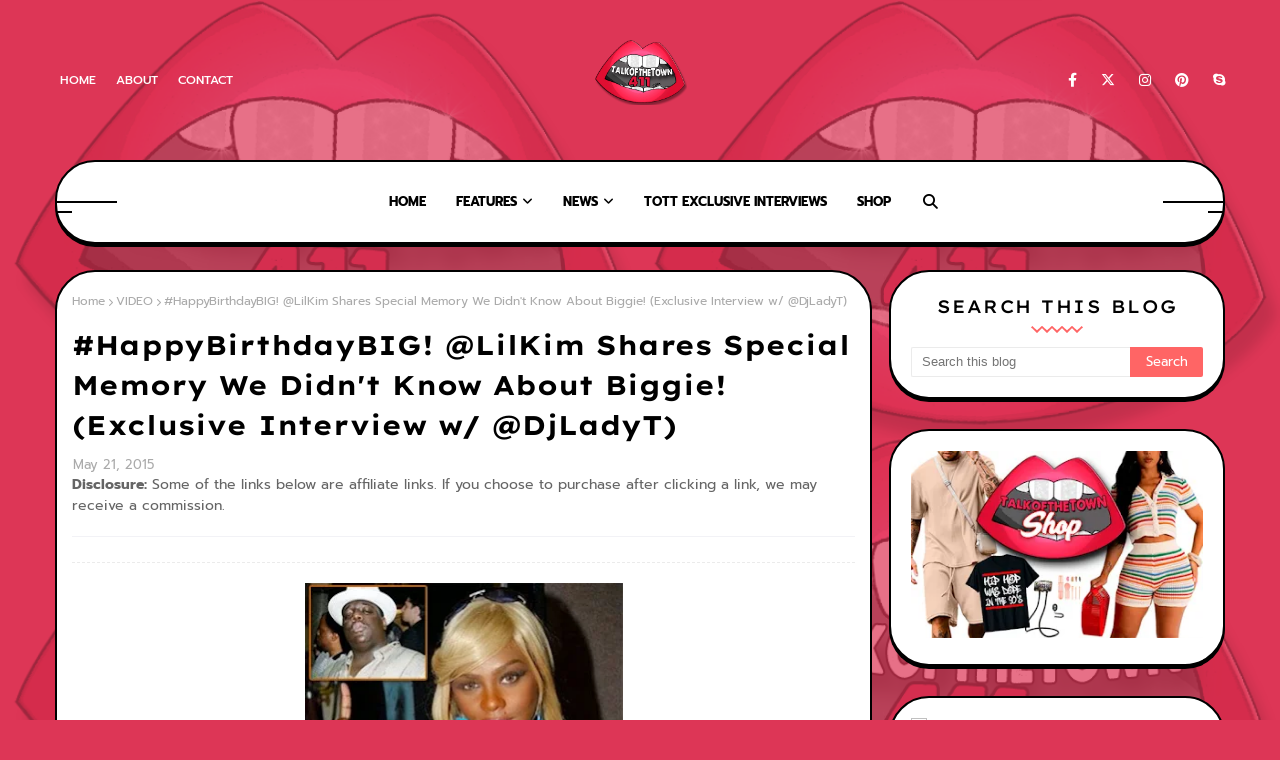

--- FILE ---
content_type: text/javascript; charset=UTF-8
request_url: https://www.talkofthetown411.com/feeds/posts/default/-/biggie?alt=json-in-script&max-results=3&callback=jQuery1124030093259702508823_1768928930172&_=1768928930173
body_size: 18519
content:
// API callback
jQuery1124030093259702508823_1768928930172({"version":"1.0","encoding":"UTF-8","feed":{"xmlns":"http://www.w3.org/2005/Atom","xmlns$openSearch":"http://a9.com/-/spec/opensearchrss/1.0/","xmlns$blogger":"http://schemas.google.com/blogger/2008","xmlns$georss":"http://www.georss.org/georss","xmlns$gd":"http://schemas.google.com/g/2005","xmlns$thr":"http://purl.org/syndication/thread/1.0","id":{"$t":"tag:blogger.com,1999:blog-1149431500347525931"},"updated":{"$t":"2026-01-17T04:02:37.211-05:00"},"category":[{"term":"VIDEO"},{"term":"reality show"},{"term":"DOWNLOAD"},{"term":"photo"},{"term":"jay-z"},{"term":"rihanna"},{"term":"celebrity relationships"},{"term":"nicki minaj"},{"term":"beyonce"},{"term":"interview"},{"term":"lil wayne"},{"term":"sports"},{"term":"chris brown"},{"term":"drake"},{"term":"celebrity deaths"},{"term":"lady gaga"},{"term":"celebrity fights"},{"term":"celebrity beef"},{"term":"international news"},{"term":"justin bieber"},{"term":"celebrity break-ups"},{"term":"kanye west"},{"term":"music video"},{"term":"politics"},{"term":"new music"},{"term":"mp3"},{"term":"celebrity arrests"},{"term":"kim kardashian"},{"term":"performance"},{"term":"talk of the week"},{"term":"diddy"},{"term":"mtv"},{"term":"movie"},{"term":"eminem"},{"term":"50 cent"},{"term":"celebrity kids"},{"term":"celebrity pregnancy"},{"term":"tott exclusives"},{"term":"dj lady t"},{"term":"celebrity endorsements"},{"term":"celebrity health"},{"term":"nfl"},{"term":"celebrity drama"},{"term":"rick ross"},{"term":"twitter"},{"term":"sex scandel"},{"term":"bad girls club"},{"term":"president obama"},{"term":"VH1"},{"term":"celebs who tweet"},{"term":"ALICIA KEYS"},{"term":"Michael Jackson"},{"term":"kardashians"},{"term":"PRESIDENT"},{"term":"mariah carey"},{"term":"AWARDS"},{"term":"JAY Z"},{"term":"tweet of the week"},{"term":"behind scenes"},{"term":"jersey shore"},{"term":"taylor swift"},{"term":"funny videos"},{"term":"jail"},{"term":"health"},{"term":"vmas"},{"term":"celebrity drugs"},{"term":"oprah"},{"term":"LIL KIM"},{"term":"gucci mane"},{"term":"nba"},{"term":"mj"},{"term":"BIRDMAN"},{"term":"jayz"},{"term":"t.i"},{"term":"tour"},{"term":"gay rights"},{"term":"young money"},{"term":"britney spears"},{"term":"grammys"},{"term":"snooki"},{"term":"gay"},{"term":"t.i."},{"term":"SUPERBOWL"},{"term":"arrest"},{"term":"domestic"},{"term":"magazine"},{"term":"magazine cover"},{"term":"prison"},{"term":"beef"},{"term":"tiger woods"},{"term":"trey songz"},{"term":"USHER"},{"term":"christmas"},{"term":"sued"},{"term":"basketball wives"},{"term":"jennifer lopez"},{"term":"khloe kardashian"},{"term":"will smith"},{"term":"FABOLOUS"},{"term":"casey anthony"},{"term":"celebrity cheaters"},{"term":"holidays"},{"term":"billboard"},{"term":"p. diddy"},{"term":"ray j"},{"term":"young jeezy"},{"term":"OBAMA"},{"term":"american idol"},{"term":"bet awards"},{"term":"celebrity weddings"},{"term":"domesticm attack"},{"term":"Kane West"},{"term":"new album"},{"term":"amber rose"},{"term":"lindsay lohan"},{"term":"pregnant"},{"term":"selena gomez"},{"term":"super bowl"},{"term":"swizz beatz"},{"term":"waka flocka flame"},{"term":"HAPPY NEW YEAR"},{"term":"fight"},{"term":"freebies"},{"term":"katy perry"},{"term":"miley cyrus"},{"term":"new gadgets"},{"term":"sentenced"},{"term":"tiny"},{"term":"album"},{"term":"charity"},{"term":"j.cole"},{"term":"keri hilson"},{"term":"love and hip-hop"},{"term":"police"},{"term":"whitney"},{"term":"T-PAIN"},{"term":"baby"},{"term":"ellen"},{"term":"nick cannon"},{"term":"notorious big"},{"term":"ochocinco"},{"term":"thanksgiving"},{"term":"justin timberlake"},{"term":"madonna"},{"term":"tupac"},{"term":"COURT"},{"term":"biggie"},{"term":"coupons"},{"term":"dancing with the stars"},{"term":"dr. conrad murray"},{"term":"floyd mayweather"},{"term":"forbes"},{"term":"j-lo"},{"term":"ke$ha"},{"term":"snl"},{"term":"usher raymond"},{"term":"HOT97"},{"term":"LILWAYNE"},{"term":"akon"},{"term":"kelly rowland"},{"term":"murder"},{"term":"natalie nunn"},{"term":"racist"},{"term":"snoop dogg"},{"term":"ciara"},{"term":"diss"},{"term":"donald trump"},{"term":"earthquake"},{"term":"jlo"},{"term":"nas"},{"term":"ne-yo"},{"term":"new years eve 2010"},{"term":"puff daddy"},{"term":"reggie bush"},{"term":"shyne"},{"term":"BARACK"},{"term":"BET"},{"term":"CASH MONEY"},{"term":"Europe"},{"term":"ashton kutcher"},{"term":"celebrity birthdays"},{"term":"charlie sheen"},{"term":"cheating"},{"term":"concerts"},{"term":"facebook"},{"term":"fashion"},{"term":"jessica simpson"},{"term":"kardashian"},{"term":"kourtney kardashian"},{"term":"ludacris"},{"term":"marriage"},{"term":"michelle obama"},{"term":"new years eve"},{"term":"ocho cinco"},{"term":"puffy"},{"term":"soulja boy"},{"term":"DIRTY MONEY"},{"term":"HOTTEST UN-SIGNED"},{"term":"SUPERBOWL ADS"},{"term":"bruno mars"},{"term":"demi moore"},{"term":"french montana"},{"term":"haiti earthquake"},{"term":"jim jones"},{"term":"joe budden"},{"term":"mary j blige"},{"term":"new"},{"term":"sex"},{"term":"willow smith"},{"term":"2pac"},{"term":"b.o.b"},{"term":"dwight"},{"term":"new reality show"},{"term":"pitbull"},{"term":"rumors"},{"term":"simon cowell"},{"term":"tom brady"},{"term":"tour dates"},{"term":"106 and park"},{"term":"Arnold Schwarzenegger"},{"term":"BEANIE SIGEL"},{"term":"DESTINY'S CHILD"},{"term":"JADAKISS"},{"term":"amas"},{"term":"angie martinez"},{"term":"attack"},{"term":"bad girls club reunion"},{"term":"bruce jenner"},{"term":"death"},{"term":"drugs"},{"term":"hurricane"},{"term":"kloe"},{"term":"mathew knowles"},{"term":"meek mill"},{"term":"mike the situation"},{"term":"photoshoot"},{"term":"racism"},{"term":"rated r"},{"term":"telephone"},{"term":"timbaland"},{"term":"trina"},{"term":"tv show"},{"term":"DJ LADYT"},{"term":"NEW YORK"},{"term":"STYLES P"},{"term":"benefit concert"},{"term":"dj khaled"},{"term":"documentary"},{"term":"haiti"},{"term":"jwoww"},{"term":"kesha"},{"term":"kourtney"},{"term":"lamar odem"},{"term":"lebron james"},{"term":"lupe fiasco"},{"term":"marijuana"},{"term":"plies"},{"term":"rip"},{"term":"sony"},{"term":"the dream"},{"term":"tila tequila"},{"term":"wendy williams"},{"term":"BUSTA RHYMES"},{"term":"Dr. Conrad Robert Murray"},{"term":"LIL MAMA"},{"term":"VACATION"},{"term":"abc"},{"term":"bad"},{"term":"before i self destruct"},{"term":"boy"},{"term":"bush"},{"term":"caitlyn jenner"},{"term":"celerbity couples"},{"term":"christina aguilera"},{"term":"commercial"},{"term":"domestic abuse"},{"term":"dr dre"},{"term":"erica bad girls club"},{"term":"flo"},{"term":"g-unit"},{"term":"gucci"},{"term":"halloween"},{"term":"howard stern"},{"term":"just another day"},{"term":"justin beiber"},{"term":"lesbian"},{"term":"lil scrappy"},{"term":"mistress"},{"term":"naked"},{"term":"omarion"},{"term":"orlando"},{"term":"oscars"},{"term":"peta"},{"term":"phone"},{"term":"playboy"},{"term":"shaq"},{"term":"tattoos"},{"term":"tequila"},{"term":"the fame monster"},{"term":"the game"},{"term":"tila"},{"term":"tmz"},{"term":"JUVENILE"},{"term":"LONDON"},{"term":"WILL.I.AM"},{"term":"apple"},{"term":"behind"},{"term":"bet hip hop awards"},{"term":"blueprint 3"},{"term":"bobbi kristina"},{"term":"bobby brown"},{"term":"book"},{"term":"brandy"},{"term":"cam'ron"},{"term":"cassie"},{"term":"cd"},{"term":"disaster"},{"term":"dj prostyle"},{"term":"hair"},{"term":"illuminati"},{"term":"jamie foxx"},{"term":"janet jackson"},{"term":"kid cudi"},{"term":"knowles"},{"term":"kobe"},{"term":"lil boosie"},{"term":"music"},{"term":"natalie"},{"term":"perfume"},{"term":"pink"},{"term":"plastic surgery"},{"term":"queen latifah"},{"term":"r. kelly"},{"term":"r.kelly"},{"term":"rosa acosta"},{"term":"ryan seacrest"},{"term":"sandra bullock"},{"term":"sarah palin"},{"term":"saving money"},{"term":"song"},{"term":"swizz beats"},{"term":"tatoos"},{"term":"the lox"},{"term":"the way you lie"},{"term":"ti"},{"term":"video phone"},{"term":"weird news"},{"term":"106andpark"},{"term":"20\/20"},{"term":"3"},{"term":"Jasmine Fiore"},{"term":"Micheal brown"},{"term":"NELLY"},{"term":"PHARRELL"},{"term":"Shawne Merriman"},{"term":"adam lambert"},{"term":"amber"},{"term":"apologize"},{"term":"bad boy"},{"term":"behind the music"},{"term":"car"},{"term":"car accident"},{"term":"car crash"},{"term":"carmelo anthony"},{"term":"children"},{"term":"conan obrien"},{"term":"dance"},{"term":"def jam"},{"term":"dj am"},{"term":"elton john"},{"term":"empire"},{"term":"film"},{"term":"florida"},{"term":"funk master flex"},{"term":"hackers"},{"term":"hard"},{"term":"i love money"},{"term":"ja'rule"},{"term":"jamie hector"},{"term":"jay sean"},{"term":"joe jackson"},{"term":"joseline hernandez"},{"term":"kat stacks"},{"term":"katie perry"},{"term":"kelly clarkson"},{"term":"kris"},{"term":"lala"},{"term":"larry king"},{"term":"lawsuit"},{"term":"lil jon"},{"term":"ll cool j"},{"term":"mane"},{"term":"megan wants to be a millionaire"},{"term":"mixtape"},{"term":"mjb"},{"term":"new  york"},{"term":"patriots"},{"term":"pink friday"},{"term":"preview"},{"term":"robin thicke"},{"term":"ryan jenkins"},{"term":"stevie j"},{"term":"style"},{"term":"talk of the town"},{"term":"thank me later"},{"term":"transgender"},{"term":"tribute"},{"term":"twilight"},{"term":"vibe"},{"term":"x-factor"},{"term":"yung berg"},{"term":"EMPIRE STATE OF MIND"},{"term":"FALL"},{"term":"JOELL ORTIZ"},{"term":"Jennifer Lawrence"},{"term":"Pacific Tsunami"},{"term":"RAY RICE"},{"term":"REMY MA"},{"term":"SHAKIRA"},{"term":"USTREAM"},{"term":"affair"},{"term":"amerie"},{"term":"anderson cooper"},{"term":"bad boy records"},{"term":"bgc interview"},{"term":"blueprint"},{"term":"case"},{"term":"casey johnson"},{"term":"ciroc"},{"term":"copyright"},{"term":"cover"},{"term":"dipset"},{"term":"dj drama"},{"term":"dj elamentz"},{"term":"dr. dre"},{"term":"football"},{"term":"forever"},{"term":"fragrance"},{"term":"google"},{"term":"government"},{"term":"guru"},{"term":"headphones"},{"term":"hermaphodite"},{"term":"hip hop"},{"term":"hottest"},{"term":"is twitter down?"},{"term":"j. cole interview"},{"term":"ja rule"},{"term":"jeezy"},{"term":"jimmy kimmel"},{"term":"johnson and johnson"},{"term":"jr writer"},{"term":"judge"},{"term":"justin"},{"term":"lady"},{"term":"lamar"},{"term":"legalize marijuana"},{"term":"lindsey lohan"},{"term":"mya"},{"term":"new jersey"},{"term":"nicki"},{"term":"paris hilton"},{"term":"pauly d"},{"term":"peter spirer"},{"term":"precious"},{"term":"rape"},{"term":"raz-b"},{"term":"robbery"},{"term":"ronnie"},{"term":"roulette"},{"term":"russian"},{"term":"safety"},{"term":"sammi"},{"term":"satan"},{"term":"saturday night live"},{"term":"sean kingston"},{"term":"sexual abuse"},{"term":"shopping"},{"term":"solange"},{"term":"state"},{"term":"suicide"},{"term":"terrance j"},{"term":"the music"},{"term":"this is it"},{"term":"throwback"},{"term":"toya"},{"term":"tyga"},{"term":"tyra banks"},{"term":"vivica foxx"},{"term":"wal-mart"},{"term":"wedding"},{"term":"whoopi goldberg"},{"term":"wood harris"},{"term":"xxl"},{"term":"\"only girl\""},{"term":"2010"},{"term":"4 my town"},{"term":"9\/11"},{"term":"Aaliyah"},{"term":"BABY BY ME"},{"term":"DEPORT"},{"term":"DEPORTED"},{"term":"DJ HERO"},{"term":"FRECKLES"},{"term":"JASON delrulo"},{"term":"JUNK"},{"term":"KEYSHIA COLE"},{"term":"MARQUES HOUSTON"},{"term":"MZ BERRY"},{"term":"Mario"},{"term":"NATURAL DISASTER"},{"term":"PUT IT IN A LOVE SONG"},{"term":"ROSE"},{"term":"Russia"},{"term":"WILLIAMS"},{"term":"angelina jolie"},{"term":"bad romance"},{"term":"belize"},{"term":"big"},{"term":"bill cosby"},{"term":"biography"},{"term":"black eyed peas"},{"term":"bob"},{"term":"body"},{"term":"bodyguard"},{"term":"boosie"},{"term":"bow wow"},{"term":"bp3"},{"term":"brad pit"},{"term":"brittany murphy"},{"term":"california"},{"term":"camron"},{"term":"cancelled"},{"term":"cardiac arrest"},{"term":"cartoon"},{"term":"celebrity bestfriends"},{"term":"chile earthquake"},{"term":"christmas album"},{"term":"cops"},{"term":"credit"},{"term":"dating"},{"term":"day 26"},{"term":"day26"},{"term":"devil"},{"term":"disney"},{"term":"dj enuff"},{"term":"djladyt"},{"term":"dmx"},{"term":"dvd"},{"term":"europe music awards"},{"term":"fame"},{"term":"fan"},{"term":"fat joe"},{"term":"fergie"},{"term":"flo interview"},{"term":"for the love of ray j"},{"term":"gangstarr"},{"term":"gossip girl"},{"term":"graffiti"},{"term":"gwen stefani"},{"term":"halle berry"},{"term":"hospital"},{"term":"i am sasha"},{"term":"ice cube"},{"term":"in the house"},{"term":"jada pinkette"},{"term":"jada smith"},{"term":"jay leno"},{"term":"jewlery"},{"term":"john mayer"},{"term":"juelz santana"},{"term":"kiss"},{"term":"knaye west"},{"term":"lady t"},{"term":"law"},{"term":"lionel richie"},{"term":"lloyd"},{"term":"lloyd banks"},{"term":"mack maine"},{"term":"mane. oj da juiceman"},{"term":"mashonda"},{"term":"mathew"},{"term":"mcs"},{"term":"megan fox"},{"term":"mike tyson"},{"term":"minaj"},{"term":"monster ball"},{"term":"nbc"},{"term":"nick gordon"},{"term":"not afraid"},{"term":"ny"},{"term":"oj da juiceman"},{"term":"on fire"},{"term":"overdose"},{"term":"paparazzi"},{"term":"parody"},{"term":"paternity"},{"term":"perez hilton"},{"term":"raekwon"},{"term":"raymond vs raymond"},{"term":"relapse"},{"term":"released"},{"term":"ricky martin"},{"term":"robbed"},{"term":"rocsi"},{"term":"ron artest"},{"term":"rubi vh1"},{"term":"russell simmons"},{"term":"sasha fierce"},{"term":"say something"},{"term":"sex scandal"},{"term":"shoot"},{"term":"shooting"},{"term":"stalker"},{"term":"steve jobs"},{"term":"suge knight"},{"term":"susan boyle"},{"term":"sweet 16"},{"term":"texting"},{"term":"the element of freedom cover"},{"term":"the fame"},{"term":"tiara bad girls club"},{"term":"tik tok"},{"term":"tina"},{"term":"tips"},{"term":"toni braxton"},{"term":"trending video"},{"term":"valentines day"},{"term":"verdicts"},{"term":"video games"},{"term":"violence"},{"term":"vmas 2010"},{"term":"wale"},{"term":"walmart"},{"term":"ways to help your health"},{"term":"we run this town"},{"term":"wife"},{"term":"woman"},{"term":"wyclef jean"},{"term":"yankees"},{"term":"young thug"},{"term":"zaria magazine"},{"term":"40\/40"},{"term":"Alejandro"},{"term":"BIRTHDAY"},{"term":"BREAK"},{"term":"CHARLIE WILSON"},{"term":"CIPHER"},{"term":"COCKTAIL"},{"term":"Conan O’Brien"},{"term":"DAVID GUETTA"},{"term":"DIAMONDS"},{"term":"DIANE"},{"term":"DRE"},{"term":"Doctor"},{"term":"Dr"},{"term":"FUR"},{"term":"Gabourey Sidibe"},{"term":"Joslyn James"},{"term":"LAWYER"},{"term":"LIL MAMMA"},{"term":"LISTEN"},{"term":"MARBAURY"},{"term":"ONE LOVE"},{"term":"PAT robertson"},{"term":"PHILLY"},{"term":"SAWYER"},{"term":"SLEEPING WITH"},{"term":"SLEEPING WITH a broken heart"},{"term":"STEPHON"},{"term":"STORM"},{"term":"SWIFT"},{"term":"Shaunie O'Neal"},{"term":"Sweden"},{"term":"THE TODAY SHOW"},{"term":"TRAVIS"},{"term":"Tinie Tempah"},{"term":"VIDEOPHONE"},{"term":"abuse"},{"term":"ad"},{"term":"album push back"},{"term":"alex rodriguez"},{"term":"animal rights"},{"term":"anything"},{"term":"application"},{"term":"assault"},{"term":"band"},{"term":"barbara streisand"},{"term":"baseball"},{"term":"beats"},{"term":"bed rock"},{"term":"bedrock"},{"term":"bisexual"},{"term":"bmf"},{"term":"boiling"},{"term":"bristol palin"},{"term":"brooklyn"},{"term":"bruises"},{"term":"burglery"},{"term":"canada"},{"term":"candace cameron"},{"term":"carter"},{"term":"catya"},{"term":"celebrity advertisments"},{"term":"celebrity friendships"},{"term":"chelsea lately"},{"term":"child molestation"},{"term":"chris lighty"},{"term":"chrisette michelle"},{"term":"church"},{"term":"club"},{"term":"coco"},{"term":"could it be you"},{"term":"crawl"},{"term":"d"},{"term":"d-block"},{"term":"da"},{"term":"david  letterman"},{"term":"death of autotune"},{"term":"detox"},{"term":"dima bilan"},{"term":"disco stick"},{"term":"dj magic mike"},{"term":"do you think about me"},{"term":"doa"},{"term":"doctor conrad murray"},{"term":"doesn't mean"},{"term":"domestic attack"},{"term":"drop NO ROOKIE"},{"term":"el chapo"},{"term":"engaged"},{"term":"espn"},{"term":"esther baxter"},{"term":"faith evens"},{"term":"fed up"},{"term":"fierce"},{"term":"fireworks"},{"term":"fitness"},{"term":"flavor flav"},{"term":"food"},{"term":"forever young"},{"term":"freestyle"},{"term":"fresh prince"},{"term":"full episodes"},{"term":"gary coleman"},{"term":"ghost"},{"term":"gillie da kid"},{"term":"gillie the kidd"},{"term":"girlfriend"},{"term":"give it up to me"},{"term":"golf"},{"term":"good morning america"},{"term":"grace jones"},{"term":"halloween 2017"},{"term":"haters"},{"term":"hello goodmorning"},{"term":"henchman"},{"term":"high school"},{"term":"hillary"},{"term":"hip"},{"term":"hold my hand"},{"term":"hop"},{"term":"houtson"},{"term":"hugh hefner"},{"term":"hwood"},{"term":"i"},{"term":"i can transform ya"},{"term":"i get it in"},{"term":"i like"},{"term":"ice tea"},{"term":"internet"},{"term":"interscope"},{"term":"invented sex"},{"term":"invented sex remix"},{"term":"ipad"},{"term":"iphone"},{"term":"iyaz"},{"term":"j. holiday"},{"term":"jae millz"},{"term":"janet"},{"term":"japan"},{"term":"jennifer"},{"term":"jermaine dupri"},{"term":"jerry seinfeld"},{"term":"jonas brothers"},{"term":"karrueche tran"},{"term":"kelis"},{"term":"kelly osbourne"},{"term":"keys"},{"term":"kids"},{"term":"king magazine"},{"term":"kylie jenner"},{"term":"ladyt"},{"term":"lauren london"},{"term":"lemonade"},{"term":"leona lewis"},{"term":"let them girls fight"},{"term":"let them hoes fight"},{"term":"like father like son"},{"term":"lola monroe"},{"term":"lopez"},{"term":"loud"},{"term":"lox"},{"term":"lyrics"},{"term":"maia campbell"},{"term":"make me"},{"term":"makeup"},{"term":"mario barrett"},{"term":"married"},{"term":"mase"},{"term":"merriman"},{"term":"million dollar girl"},{"term":"missy"},{"term":"mo'nique"},{"term":"money"},{"term":"monique"},{"term":"monster"},{"term":"more than love"},{"term":"mos def"},{"term":"moses levey"},{"term":"mr. hudson"},{"term":"mtv top ten list"},{"term":"natalie interview"},{"term":"new boyz"},{"term":"nicky hilton"},{"term":"nicole richie"},{"term":"night live"},{"term":"nipples"},{"term":"no"},{"term":"no ceilings"},{"term":"norwoods"},{"term":"nothing on you"},{"term":"nwa"},{"term":"ochoccinco show"},{"term":"odem"},{"term":"of the year"},{"term":"paul mccartney"},{"term":"paul wall"},{"term":"perform"},{"term":"photography"},{"term":"play ball"},{"term":"princess"},{"term":"probation"},{"term":"producer"},{"term":"q-tip"},{"term":"rachel dolezal"},{"term":"radio"},{"term":"rebirth"},{"term":"reggie"},{"term":"rehab"},{"term":"rest in peace"},{"term":"reunion"},{"term":"rev run"},{"term":"rockstar"},{"term":"rodney jerkins"},{"term":"romance"},{"term":"royal weddnig"},{"term":"royce"},{"term":"rubi interview"},{"term":"satin"},{"term":"scott disick"},{"term":"sean paul"},{"term":"september 11"},{"term":"serena"},{"term":"sex therapy"},{"term":"shanell"},{"term":"sheek"},{"term":"shopping deals"},{"term":"short"},{"term":"slaughterhouse"},{"term":"snookie"},{"term":"soul train awards 2009"},{"term":"soulja"},{"term":"special"},{"term":"stacy dash"},{"term":"stasi bad girls club"},{"term":"stranger bitches"},{"term":"subway"},{"term":"survey"},{"term":"survival"},{"term":"t"},{"term":"taio"},{"term":"taio cruz"},{"term":"tami roman interview"},{"term":"terrorist"},{"term":"the"},{"term":"the black eyed peas"},{"term":"the carter"},{"term":"the tonight show"},{"term":"there goes my baby"},{"term":"tidal"},{"term":"tiphani"},{"term":"toys"},{"term":"trailer"},{"term":"tranform"},{"term":"travie mcoy"},{"term":"travis porter"},{"term":"trey"},{"term":"tv"},{"term":"twitter hacked"},{"term":"umbrella"},{"term":"unthinkable"},{"term":"vegas"},{"term":"video shoot"},{"term":"wait is over"},{"term":"we are the world"},{"term":"weezy"},{"term":"where are they now"},{"term":"whip my hair"},{"term":"white house"},{"term":"winfrey"},{"term":"wiz khalifa"},{"term":"world cup"},{"term":"world series"},{"term":"writer"},{"term":"writing"},{"term":"ya"},{"term":"yele"},{"term":"your love"},{"term":"\"flo interview\""},{"term":"\"lord lord lord\""},{"term":"\"who's that chick\""},{"term":"09 rap up"},{"term":"100%"},{"term":"1000 dollars"},{"term":"106"},{"term":"19 and counting"},{"term":"2"},{"term":"2009"},{"term":"2009 rap up"},{"term":"2009 rap-up"},{"term":"4"},{"term":"5'9"},{"term":"50th"},{"term":"69 boyz"},{"term":"8 ball"},{"term":"90210"},{"term":"95 south"},{"term":"ACL"},{"term":"ALEC BALDWIN"},{"term":"ASHLEY"},{"term":"Alexis Jordan"},{"term":"Alexsandra Wright"},{"term":"Anjali N. Ramkissoon"},{"term":"Australia"},{"term":"Azerbaijan"},{"term":"BAKER"},{"term":"BIG MONEY"},{"term":"BOYZ"},{"term":"BROKE"},{"term":"BROKEN HEART"},{"term":"Baku"},{"term":"Bastille"},{"term":"Beamer"},{"term":"Believe"},{"term":"Benz Or Bentley"},{"term":"Billy Corgan"},{"term":"Brian Bonsall"},{"term":"Buranovskie Babushki"},{"term":"CAKE"},{"term":"CHRIS STOKES"},{"term":"CHYNA"},{"term":"CONCRETE LOOP"},{"term":"CRIME WAVE"},{"term":"CUSTODY"},{"term":"Calvin Harris"},{"term":"Celine Dion"},{"term":"Charlamagne tha God"},{"term":"Cori Rist"},{"term":"Cortez Bryant"},{"term":"Courtenay Semel"},{"term":"D.U.I"},{"term":"DADDY'S HOME"},{"term":"DAUGHTER"},{"term":"DOWN"},{"term":"Dangerous Cities in America"},{"term":"Danielle Deleasa"},{"term":"Dominica Westling"},{"term":"Dr. phil"},{"term":"EMINEM. DJ HERO"},{"term":"EMPURE STATE OF MIND PART 2"},{"term":"ESTELLE"},{"term":"EUPHORIA"},{"term":"EXHIBIT B FREESTYLE"},{"term":"Ellie Goulding"},{"term":"Eurovision"},{"term":"FEVER"},{"term":"FIFI DOBSON"},{"term":"FURTADO"},{"term":"GRANDMASTER FLASH"},{"term":"Genevieve Goings"},{"term":"God"},{"term":"HAYLEY WILLIAMS"},{"term":"HEARTBEAT"},{"term":"HELLO BROOKLYN"},{"term":"HEY DADDY"},{"term":"HOPSIN"},{"term":"HOT BOYZ"},{"term":"HOW TO PREPARE"},{"term":"HURT"},{"term":"Holly Sampson"},{"term":"I need your love"},{"term":"I'M SINGLE"},{"term":"I'm Beamin'"},{"term":"ICE CREAM PAINT JOB"},{"term":"IDEO"},{"term":"IMMIGRATION"},{"term":"INSTRUMENTALS"},{"term":"IRELAND"},{"term":"Ikemefuna Enemkpali"},{"term":"J"},{"term":"JAZZY JEFF"},{"term":"JUSTICE"},{"term":"JUVENILE INTERVIEW"},{"term":"Jaimee Grubbs"},{"term":"Jamie Jungers"},{"term":"Jasmine Lennard"},{"term":"Jazmine Sullivan"},{"term":"Jesus"},{"term":"Jewelry"},{"term":"Jonathan Cheban"},{"term":"Julie Postle"},{"term":"KATE"},{"term":"KIM BASINGER"},{"term":"KNEE"},{"term":"Kalika Moquin"},{"term":"Keisha cole"},{"term":"Kevin Jonas"},{"term":"Kevin Rudolf"},{"term":"LIL"},{"term":"LIL MAMMA ALICIA KEYS"},{"term":"LIVE"},{"term":"Labrinth"},{"term":"Latosha Lee"},{"term":"Laura Palmer"},{"term":"Loredena Jolie:"},{"term":"Loreen"},{"term":"Louboutins"},{"term":"Lyndell Locke"},{"term":"MARY"},{"term":"ME LATER"},{"term":"MONTAGE"},{"term":"Making Love To The Money"},{"term":"Marina and the Diamonds"},{"term":"Mark Ronson"},{"term":"McFly UK Europe"},{"term":"Meg Pfeiffer"},{"term":"Meiplé"},{"term":"Mindy Lawton"},{"term":"NAYER"},{"term":"New Zealand"},{"term":"Nic"},{"term":"Nicole"},{"term":"Nicole Lenz"},{"term":"Nikki Jamal"},{"term":"OLSEN"},{"term":"OMG REMIX"},{"term":"OR NOT"},{"term":"PETER"},{"term":"POWERHOUSE"},{"term":"PUSSY CAt dolls"},{"term":"Pixie Lott"},{"term":"RAKIM"},{"term":"RAPPER HAS SEX WHILE INTERVIEWING"},{"term":"RAY"},{"term":"REAL CHANCE OF LOVE"},{"term":"RENEGADE"},{"term":"RIGHTS"},{"term":"ROLAND"},{"term":"ROSENBERG"},{"term":"RUDE BOY"},{"term":"Rachel Uchitel"},{"term":"Rumain Brisbon"},{"term":"SASSY"},{"term":"SHAWty lo"},{"term":"SKILLZ"},{"term":"SOUNDS"},{"term":"SPOTLIGHT"},{"term":"Scherzinger"},{"term":"Serbia"},{"term":"Sergey Lazarev"},{"term":"Simon Huck"},{"term":"Stevie J and Joseline Go Hollywood"},{"term":"Streisand"},{"term":"THANK"},{"term":"THE CHALLANGE"},{"term":"THE NINO BROWN STORY"},{"term":"TIE"},{"term":"TRAYVON MARTIN"},{"term":"Teairra Marí"},{"term":"Theresa Rogers:"},{"term":"Tomi Lahren"},{"term":"United Kingdom"},{"term":"Vuitton"},{"term":"WINNERS"},{"term":"WORST ENEMY"},{"term":"Why Don't You Love Me"},{"term":"YOU"},{"term":"YOUTUBE'S MOST WATCHED"},{"term":"Yelawolf"},{"term":"Zeljko Joskimovic"},{"term":"Zoo"},{"term":"[Keri Hilson"},{"term":"a"},{"term":"a broken heart"},{"term":"aaron hernandez"},{"term":"addiction"},{"term":"africa"},{"term":"aids"},{"term":"airplane"},{"term":"akoo clothing"},{"term":"all i do is win remix"},{"term":"all the way turnt up"},{"term":"angel lola"},{"term":"angels remix"},{"term":"angie"},{"term":"angles advocate"},{"term":"animal"},{"term":"anniversay"},{"term":"anthony"},{"term":"ap"},{"term":"apartment"},{"term":"appreciation"},{"term":"arab"},{"term":"artist of the decade"},{"term":"ashanti"},{"term":"atlantic"},{"term":"att"},{"term":"aubrey"},{"term":"audio"},{"term":"aunt viv"},{"term":"autopsy"},{"term":"avatar"},{"term":"b2k"},{"term":"babies"},{"term":"baby your the only man"},{"term":"back to the crib"},{"term":"bad bad bad"},{"term":"baloon boy"},{"term":"bankruptcy"},{"term":"barbara"},{"term":"barbie"},{"term":"bathroom"},{"term":"beamer benz or bentley"},{"term":"beatles"},{"term":"beats by dre"},{"term":"beauty"},{"term":"beckham"},{"term":"ben affleck"},{"term":"berlin"},{"term":"best"},{"term":"best i ever had"},{"term":"bgc"},{"term":"biden"},{"term":"big brother"},{"term":"big daddy kane"},{"term":"big pun"},{"term":"bill clinton"},{"term":"bills"},{"term":"bingo"},{"term":"blac chyna"},{"term":"black hand"},{"term":"black magic"},{"term":"black sheep"},{"term":"blacklivesmatter"},{"term":"blah blah blah"},{"term":"bling"},{"term":"blob vb3"},{"term":"blow"},{"term":"bobby ray"},{"term":"bobby valentinno"},{"term":"body complex"},{"term":"born"},{"term":"boxing"},{"term":"boyfriend"},{"term":"bricks"},{"term":"britney"},{"term":"brittany interview"},{"term":"brittany's secret"},{"term":"brity break-ups"},{"term":"broadway"},{"term":"broncos"},{"term":"brothers"},{"term":"bulletproof vest"},{"term":"bushwick bill"},{"term":"bust is baby"},{"term":"by"},{"term":"c'mon son"},{"term":"cafe"},{"term":"calculated"},{"term":"can"},{"term":"cancer"},{"term":"careers"},{"term":"careful"},{"term":"carl's jr"},{"term":"carrie underwood"},{"term":"cash chris"},{"term":"cater 2 u"},{"term":"cater to you"},{"term":"caught on camera"},{"term":"cbs"},{"term":"celebrity apprentice"},{"term":"celebrity collabs"},{"term":"celebrity crushes"},{"term":"celebrity new years resolutions"},{"term":"celebritydeaths"},{"term":"cellulite"},{"term":"ceo"},{"term":"chain"},{"term":"chamillionare"},{"term":"chanelle ray"},{"term":"chapter 11"},{"term":"charles barkley"},{"term":"charles e. phillips"},{"term":"charts"},{"term":"chester french"},{"term":"child porn"},{"term":"chilli"},{"term":"choreography"},{"term":"chris rock"},{"term":"chronic sadness"},{"term":"cigarettes"},{"term":"cipha sounds"},{"term":"clint eastwood"},{"term":"clinton"},{"term":"clueless"},{"term":"cocaine city"},{"term":"cocky"},{"term":"coldest winter"},{"term":"collaboration"},{"term":"colorado"},{"term":"condoms"},{"term":"confident"},{"term":"conspiracy"},{"term":"contract"},{"term":"controvesy"},{"term":"cool new stuff"},{"term":"cop"},{"term":"cordell broadus"},{"term":"corey haim"},{"term":"coty"},{"term":"couple"},{"term":"crack"},{"term":"crack a bottle"},{"term":"craig ferguson"},{"term":"crash"},{"term":"crawl cassie"},{"term":"credit card information"},{"term":"cribs"},{"term":"crush"},{"term":"cruz"},{"term":"curse"},{"term":"cyrus"},{"term":"dad"},{"term":"dame dash"},{"term":"date"},{"term":"david ortiz"},{"term":"david patterson"},{"term":"day"},{"term":"degenerous"},{"term":"deluxe"},{"term":"demarco"},{"term":"dennis hof"},{"term":"deportation"},{"term":"depressed"},{"term":"depression"},{"term":"devil in a new dress"},{"term":"diabeties"},{"term":"diamond"},{"term":"digital short"},{"term":"dina"},{"term":"dinner table discussions"},{"term":"disney junior"},{"term":"diva"},{"term":"divorce"},{"term":"dj"},{"term":"dj clue"},{"term":"dj webstar"},{"term":"do you remember"},{"term":"dobson"},{"term":"dog fights"},{"term":"dogg"},{"term":"dogs"},{"term":"dolphins"},{"term":"donell jones"},{"term":"dora the explorer"},{"term":"dreaming"},{"term":"dres"},{"term":"dressing room"},{"term":"driver"},{"term":"driving"},{"term":"drop it low"},{"term":"drop the world"},{"term":"drumma boy"},{"term":"drunk driving"},{"term":"duggar"},{"term":"dwi"},{"term":"e"},{"term":"e1 music"},{"term":"ebola"},{"term":"egg home"},{"term":"egyptologist"},{"term":"elephant man"},{"term":"elevator"},{"term":"elle"},{"term":"elle magazine"},{"term":"elliot"},{"term":"eminem slaughterhouse"},{"term":"employee"},{"term":"episode"},{"term":"eric garner"},{"term":"eric saade"},{"term":"ester dean"},{"term":"eureka earthquake"},{"term":"evans"},{"term":"everybody lookin"},{"term":"ex"},{"term":"excercise"},{"term":"fairytale"},{"term":"fake"},{"term":"family ties"},{"term":"fantasia"},{"term":"fast"},{"term":"favorite women"},{"term":"fefe"},{"term":"female tips"},{"term":"fhm"},{"term":"fifty shades of grey"},{"term":"films"},{"term":"finale"},{"term":"find your love"},{"term":"finding dory"},{"term":"finding nemo"},{"term":"fisher price recall"},{"term":"flashback friday"},{"term":"flava"},{"term":"flawless"},{"term":"flint"},{"term":"food recall"},{"term":"forever girl"},{"term":"forever luvlee"},{"term":"forever no dj"},{"term":"france"},{"term":"fresh out the oven"},{"term":"full"},{"term":"full house"},{"term":"fuse"},{"term":"future"},{"term":"gaddafi"},{"term":"gaga"},{"term":"game"},{"term":"gang"},{"term":"gangsta love"},{"term":"gangsta luv"},{"term":"gangsta rap"},{"term":"gansta shit"},{"term":"geno smith"},{"term":"germany"},{"term":"gifts"},{"term":"gilbert arenas"},{"term":"gillie the kid"},{"term":"girl"},{"term":"glamour magazine"},{"term":"gloria velez"},{"term":"golden globes"},{"term":"gonna make it"},{"term":"good day ny"},{"term":"goons"},{"term":"gotta get it"},{"term":"gotti"},{"term":"gq"},{"term":"graf"},{"term":"graph"},{"term":"greatest"},{"term":"green brownies"},{"term":"green day"},{"term":"greensboro"},{"term":"grindin"},{"term":"gudda gudda"},{"term":"gun"},{"term":"gunit"},{"term":"h.a.t.e.u."},{"term":"hailey glassman"},{"term":"hall of fame"},{"term":"happy"},{"term":"hard remix"},{"term":"hate u"},{"term":"hateu"},{"term":"heavy"},{"term":"heels"},{"term":"hell rell"},{"term":"hello kitty"},{"term":"hero"},{"term":"heros"},{"term":"herpes"},{"term":"high"},{"term":"hijab"},{"term":"hillary clinton"},{"term":"hillz"},{"term":"hilson"},{"term":"hindu"},{"term":"hitmixes"},{"term":"hiv"},{"term":"homecoming"},{"term":"homicide"},{"term":"homosexual"},{"term":"horror"},{"term":"hospital discharge death"},{"term":"houston"},{"term":"how i could just kill jigga man"},{"term":"how low"},{"term":"howard"},{"term":"hsn"},{"term":"http:\/\/www.blogger.com\/img\/blank.gifVIDEO"},{"term":"i am"},{"term":"i am king"},{"term":"i am yours"},{"term":"i can"},{"term":"i get that a lot"},{"term":"i see you"},{"term":"i wanna rock"},{"term":"i want to know what love is"},{"term":"i'll holla"},{"term":"i'm not a human being"},{"term":"i'm ready"},{"term":"i-pad"},{"term":"ice cibe"},{"term":"id"},{"term":"imagine"},{"term":"imma do it"},{"term":"immagration"},{"term":"immature"},{"term":"imposter"},{"term":"in my head"},{"term":"india"},{"term":"infringement"},{"term":"intenational tour"},{"term":"investigation"},{"term":"iranian cyber army"},{"term":"issue"},{"term":"iterscope"},{"term":"j-woww"},{"term":"j.o.s.e"},{"term":"jackass"},{"term":"jaden smith"},{"term":"jaguar"},{"term":"jam master jay"},{"term":"jamaican"},{"term":"james harden"},{"term":"jared fogle"},{"term":"jay electronica"},{"term":"jazmine sullinan"},{"term":"jealous"},{"term":"jean Paul Gaultier"},{"term":"jenner kendall"},{"term":"jeremih"},{"term":"jerimah"},{"term":"jessica biel"},{"term":"jessica biel beil beyonce dangerous web celebrity celebs"},{"term":"jets"},{"term":"jim"},{"term":"jls"},{"term":"jobs"},{"term":"john legend"},{"term":"john stamos"},{"term":"jon and kate plus 8"},{"term":"jon gosslen"},{"term":"jones"},{"term":"jt"},{"term":"juelz"},{"term":"julia"},{"term":"jump"},{"term":"junior"},{"term":"just blaze"},{"term":"just dance"},{"term":"kanye"},{"term":"kat deluna"},{"term":"kat williams"},{"term":"katt williams"},{"term":"keke palmer"},{"term":"kell osbourne"},{"term":"kendra"},{"term":"keri"},{"term":"kevin hart"},{"term":"kia"},{"term":"kidnapping"},{"term":"kim"},{"term":"kim porter"},{"term":"kimora lee simmons"},{"term":"king"},{"term":"koch"},{"term":"kola"},{"term":"krs"},{"term":"krs one"},{"term":"kylie kardashian"},{"term":"l"},{"term":"la reid"},{"term":"labron james"},{"term":"ladies"},{"term":"lapd"},{"term":"las vegas"},{"term":"last girl on earth tour"},{"term":"late show"},{"term":"latifah"},{"term":"launch party"},{"term":"lauren"},{"term":"lauren hill"},{"term":"leaks"},{"term":"lebrolebron james"},{"term":"lemonade remix"},{"term":"lena horne"},{"term":"leno"},{"term":"let it rock"},{"term":"lgbt"},{"term":"lhhatl"},{"term":"lil cease"},{"term":"lil drummer boy"},{"term":"lil' kim"},{"term":"linkin park"},{"term":"lisa ray"},{"term":"live nation"},{"term":"ljail"},{"term":"llyod"},{"term":"lock"},{"term":"lohan"},{"term":"lol :-)"},{"term":"lola"},{"term":"look out"},{"term":"loss"},{"term":"louch"},{"term":"louis vuitton trash purse"},{"term":"lous"},{"term":"love game"},{"term":"lucifer"},{"term":"lunch"},{"term":"lyfe jennings"},{"term":"mac cosmetics"},{"term":"mack"},{"term":"mad tv"},{"term":"madison square garden"},{"term":"maine"},{"term":"making"},{"term":"man"},{"term":"mark"},{"term":"mark mcgwire"},{"term":"martha stewart"},{"term":"martinez"},{"term":"marv albert"},{"term":"mavado"},{"term":"max b"},{"term":"mayback"},{"term":"mc hammer"},{"term":"mcdonalds"},{"term":"medicine"},{"term":"memorial"},{"term":"mes"},{"term":"meth"},{"term":"mexican cartel"},{"term":"mexico"},{"term":"michael lohan"},{"term":"michael strahan"},{"term":"micheal"},{"term":"michelle rodriguez"},{"term":"mickey mouse"},{"term":"microphone"},{"term":"mike epps"},{"term":"miley"},{"term":"mini lady gaga"},{"term":"misa hylton-brim"},{"term":"miss info"},{"term":"missing"},{"term":"mister cee"},{"term":"mixin up the medicine"},{"term":"mob wives"},{"term":"mobb deep"},{"term":"mobile living"},{"term":"mom"},{"term":"mom intelligence"},{"term":"moms"},{"term":"more"},{"term":"most googles image of 2009"},{"term":"mothers"},{"term":"mr vegas"},{"term":"muscle"},{"term":"n.e.r.d"},{"term":"nascar"},{"term":"natalie holloway"},{"term":"national"},{"term":"nature"},{"term":"naughty"},{"term":"naughty by nature"},{"term":"nba all star"},{"term":"neighbor"},{"term":"neighbors know my name"},{"term":"nelly furtado"},{"term":"neptunes"},{"term":"nerd"},{"term":"new world order"},{"term":"news"},{"term":"nick jonas"},{"term":"nico \u0026 vinz"},{"term":"nicole wray"},{"term":"night"},{"term":"nintendo"},{"term":"nite tales"},{"term":"nivea"},{"term":"njtl"},{"term":"no curls"},{"term":"no other one"},{"term":"nokia"},{"term":"non-profit organization"},{"term":"norway"},{"term":"nwo"},{"term":"nyc mosque"},{"term":"nye"},{"term":"o let's do it remix"},{"term":"o'day"},{"term":"odd news"},{"term":"odom"},{"term":"of mind"},{"term":"oh africa"},{"term":"ollusion"},{"term":"omg girls"},{"term":"on to the next one"},{"term":"one"},{"term":"osbournes"},{"term":"oscars boycott"},{"term":"out of"},{"term":"outsell"},{"term":"outta breath"},{"term":"over"},{"term":"ozzy"},{"term":"pearls"},{"term":"pearly gates"},{"term":"penis"},{"term":"persona"},{"term":"petey pablo"},{"term":"peyton manning"},{"term":"phoebia"},{"term":"phone apps"},{"term":"photos"},{"term":"pibang"},{"term":"pills"},{"term":"placenta"},{"term":"plastic"},{"term":"playboi carti"},{"term":"playstation"},{"term":"playstation 3"},{"term":"pleasure p"},{"term":"po"},{"term":"points"},{"term":"poker face"},{"term":"polaroid"},{"term":"police brutality"},{"term":"popping"},{"term":"porter"},{"term":"power 105.1"},{"term":"powerbook"},{"term":"premier"},{"term":"president trump"},{"term":"pretty girl rock"},{"term":"pretty ricky"},{"term":"prince"},{"term":"prince william"},{"term":"priority records"},{"term":"privacy"},{"term":"project pat"},{"term":"prosthetic"},{"term":"prostituting"},{"term":"psyco"},{"term":"punk"},{"term":"purfume"},{"term":"push push"},{"term":"put a ring on it"},{"term":"quad city djs"},{"term":"que"},{"term":"queen"},{"term":"queen of england"},{"term":"queen of pop"},{"term":"quincy jones"},{"term":"r .kelly"},{"term":"rain drops"},{"term":"rapper"},{"term":"rapper freestyling while having sex"},{"term":"raven symone"},{"term":"re-release"},{"term":"real world"},{"term":"reality showhttp:\/\/www.blogger.com\/img\/blank.gif"},{"term":"reconcile"},{"term":"red"},{"term":"red cafe"},{"term":"refill"},{"term":"relapse 2"},{"term":"release party"},{"term":"religious"},{"term":"reloaded"},{"term":"replay"},{"term":"respond"},{"term":"restaurant"},{"term":"retreat"},{"term":"reverse cowgirl"},{"term":"rex ryan"},{"term":"richie wess"},{"term":"right above it"},{"term":"ring"},{"term":"riot"},{"term":"roberts"},{"term":"rocawear"},{"term":"rock"},{"term":"rock the boat"},{"term":"rockefeller center"},{"term":"rockstar101"},{"term":"roger that"},{"term":"ronald fenty"},{"term":"rule"},{"term":"run this town"},{"term":"runaway love"},{"term":"russell wilson"},{"term":"russian roulette"},{"term":"ryan"},{"term":"sad"},{"term":"sade"},{"term":"safaree samuels"},{"term":"saints"},{"term":"samantha"},{"term":"sammy sosa"},{"term":"samples"},{"term":"samual l jackson"},{"term":"sandra bland"},{"term":"santana"},{"term":"sarah chapman"},{"term":"sasha"},{"term":"saturday"},{"term":"save money"},{"term":"say aah"},{"term":"scandal"},{"term":"scenes"},{"term":"school"},{"term":"school controversy"},{"term":"scott"},{"term":"seacrest"},{"term":"seahwaks"},{"term":"sean carter"},{"term":"sean combs"},{"term":"seaworld"},{"term":"secrect son"},{"term":"secret celebrity"},{"term":"seinfeld"},{"term":"self driving trucks"},{"term":"selfie stick"},{"term":"serani"},{"term":"series"},{"term":"shady"},{"term":"shakin it for daddy"},{"term":"sharon osbourne"},{"term":"shawn"},{"term":"shine"},{"term":"shock value"},{"term":"single"},{"term":"sisqo"},{"term":"sisters"},{"term":"slapped"},{"term":"slim thug"},{"term":"slip"},{"term":"smokings"},{"term":"so so def"},{"term":"sobriety"},{"term":"solar midnight"},{"term":"solar midnite"},{"term":"solo"},{"term":"songwriter"},{"term":"sonz"},{"term":"soshy"},{"term":"soundscan"},{"term":"spears"},{"term":"spike jonez"},{"term":"sponsor"},{"term":"spot of tea"},{"term":"sprite"},{"term":"stage"},{"term":"star"},{"term":"state of the union"},{"term":"statium"},{"term":"std"},{"term":"steriod"},{"term":"still in love"},{"term":"straight cash"},{"term":"straight outta compton"},{"term":"street lights"},{"term":"stupid"},{"term":"suit"},{"term":"supermarket"},{"term":"surgery"},{"term":"swarovksi crystals"},{"term":"sweeden"},{"term":"swift beyonce"},{"term":"switzerland"},{"term":"swizz"},{"term":"t-shirt"},{"term":"taco bell"},{"term":"tahiry"},{"term":"take your shirt off"},{"term":"tales from the crypt"},{"term":"talez"},{"term":"tamala jones"},{"term":"tank"},{"term":"tanning"},{"term":"taylor lautner"},{"term":"te amo"},{"term":"teaser"},{"term":"tee"},{"term":"teen mom"},{"term":"teena marie"},{"term":"tell"},{"term":"tennis"},{"term":"that's my attitude"},{"term":"the clispe"},{"term":"the element of freedom"},{"term":"the gun"},{"term":"the jay leno show"},{"term":"the late show"},{"term":"the morning after"},{"term":"the saints"},{"term":"the wait is ova"},{"term":"the wynn"},{"term":"thug motivation 103"},{"term":"tiffany"},{"term":"tim westwood"},{"term":"tip"},{"term":"tiphani TELLS ALL"},{"term":"tiphani interview"},{"term":"tippers"},{"term":"toddler"},{"term":"tom cruise"},{"term":"tone damli"},{"term":"tonight"},{"term":"tony"},{"term":"tony yayo"},{"term":"topic"},{"term":"tornado"},{"term":"tour bus"},{"term":"toy guns"},{"term":"trainer"},{"term":"transform ya"},{"term":"trap or die 2"},{"term":"trap talk"},{"term":"travel"},{"term":"travis barker"},{"term":"travon martin"},{"term":"treach"},{"term":"trick daddy"},{"term":"trina jim jones"},{"term":"triple c's"},{"term":"try sleeping with a broken heart"},{"term":"tunes"},{"term":"tv johnny"},{"term":"tv schedule"},{"term":"twitter down"},{"term":"u"},{"term":"u smile"},{"term":"ugly betty"},{"term":"uk"},{"term":"umbrella line"},{"term":"uncle luke"},{"term":"unforgettable"},{"term":"unforgivable"},{"term":"unite"},{"term":"universal music group"},{"term":"unsolved-crimes"},{"term":"untouchable"},{"term":"up"},{"term":"up out my face"},{"term":"us open"},{"term":"usta"},{"term":"vaccine"},{"term":"vh1 storytellers"},{"term":"victory"},{"term":"vitya belan"},{"term":"voilence"},{"term":"voletta wallace"},{"term":"waist training"},{"term":"warner"},{"term":"wasted"},{"term":"water crisis"},{"term":"way it used to be"},{"term":"we belong to the music"},{"term":"weapon"},{"term":"weather"},{"term":"west"},{"term":"whinfrey"},{"term":"whoppi goldberg"},{"term":"wisin"},{"term":"women of the year"},{"term":"work for diddy"},{"term":"workout"},{"term":"worshiper"},{"term":"wright"},{"term":"writing movie"},{"term":"yandel"},{"term":"yavaugnie wilkins"},{"term":"yayo"},{"term":"yesterday"},{"term":"yo"},{"term":"you smile"},{"term":"your love is my drug"},{"term":"youtube"},{"term":"zahi hawass"},{"term":"zainex"},{"term":"zimmerman"}],"title":{"type":"text","$t":"TalkOfTheTown411.com | EXCLUSIVE INTERVIEWS | CELEBRITY NEWS | VIDEOS | MUSIC | MORE"},"subtitle":{"type":"html","$t":""},"link":[{"rel":"http://schemas.google.com/g/2005#feed","type":"application/atom+xml","href":"https:\/\/www.talkofthetown411.com\/feeds\/posts\/default"},{"rel":"self","type":"application/atom+xml","href":"https:\/\/www.blogger.com\/feeds\/1149431500347525931\/posts\/default\/-\/biggie?alt=json-in-script\u0026max-results=3"},{"rel":"alternate","type":"text/html","href":"https:\/\/www.talkofthetown411.com\/search\/label\/biggie"},{"rel":"hub","href":"http://pubsubhubbub.appspot.com/"},{"rel":"next","type":"application/atom+xml","href":"https:\/\/www.blogger.com\/feeds\/1149431500347525931\/posts\/default\/-\/biggie\/-\/biggie?alt=json-in-script\u0026start-index=4\u0026max-results=3"}],"author":[{"name":{"$t":"Unknown"},"email":{"$t":"noreply@blogger.com"},"gd$image":{"rel":"http://schemas.google.com/g/2005#thumbnail","width":"16","height":"16","src":"https:\/\/img1.blogblog.com\/img\/b16-rounded.gif"}}],"generator":{"version":"7.00","uri":"http://www.blogger.com","$t":"Blogger"},"openSearch$totalResults":{"$t":"15"},"openSearch$startIndex":{"$t":"1"},"openSearch$itemsPerPage":{"$t":"3"},"entry":[{"id":{"$t":"tag:blogger.com,1999:blog-1149431500347525931.post-3647037704022294508"},"published":{"$t":"2018-01-12T21:27:00.005-05:00"},"updated":{"$t":"2024-01-11T01:55:11.148-05:00"},"category":[{"scheme":"http://www.blogger.com/atom/ns#","term":"angie martinez"},{"scheme":"http://www.blogger.com/atom/ns#","term":"biggie"},{"scheme":"http://www.blogger.com/atom/ns#","term":"celebrity beef"},{"scheme":"http://www.blogger.com/atom/ns#","term":"celebrity fights"},{"scheme":"http://www.blogger.com/atom/ns#","term":"diddy"},{"scheme":"http://www.blogger.com/atom/ns#","term":"interview"},{"scheme":"http://www.blogger.com/atom/ns#","term":"lil cease"},{"scheme":"http://www.blogger.com/atom/ns#","term":"notorious big"},{"scheme":"http://www.blogger.com/atom/ns#","term":"the lox"},{"scheme":"http://www.blogger.com/atom/ns#","term":"VIDEO"},{"scheme":"http://www.blogger.com/atom/ns#","term":"voletta wallace"}],"title":{"type":"text","$t":"#FlashbackFriday Diddy Calls #Biggie's Mom Live on HOT 97 \u0026 GOES OFF On Lil Cease!"},"content":{"type":"html","$t":"\u003Cdiv class=\"separator\" style=\"clear: both; text-align: center;\"\u003E\n\u003Ca href=\"https:\/\/blogger.googleusercontent.com\/img\/b\/R29vZ2xl\/AVvXsEgo0xRhrugRRAYK4qL9QZYs1vPLQlOKlVdl84_QOJLYuw5Y468QvbeDy9ZJc26sxqvYE5F76txn04quTRwxtkPcKWiwJq9zsa6VI3qcmzldH1qtnCs_z9G3_6w65DpurbVupBL9f07noorZ\/s1600\/miss+wallace+angie+martinez+diddy+lox.jpg\" style=\"margin-left: 1em; margin-right: 1em;\"\u003E\u003Cimg border=\"0\" data-original-height=\"1063\" data-original-width=\"1600\" height=\"424\" src=\"https:\/\/blogger.googleusercontent.com\/img\/b\/R29vZ2xl\/AVvXsEgo0xRhrugRRAYK4qL9QZYs1vPLQlOKlVdl84_QOJLYuw5Y468QvbeDy9ZJc26sxqvYE5F76txn04quTRwxtkPcKWiwJq9zsa6VI3qcmzldH1qtnCs_z9G3_6w65DpurbVupBL9f07noorZ\/s640\/miss+wallace+angie+martinez+diddy+lox.jpg\" width=\"640\" \/\u003E\u003C\/a\u003E\u003C\/div\u003E\n\u003Cdiv class=\"separator\" style=\"clear: both; text-align: center;\"\u003E\n\u003C\/div\u003E\n\u003Cbr \/\u003E\n\u003Cbr \/\u003E\nWhile Diddy was \u003Ca href=\"https:\/\/www.youtube.com\/watch?v=F0ZWhOM3Kok\" target=\"_blank\"\u003Epulling out the Lox contracts\u003C\/a\u003E live on the Angie Martinez\n Show, he had Voletta Wallace call up and she went gangsta Lil' Cease!\u003Cbr \/\u003E\n\u003Cbr \/\u003E\nThis is an UNRELEASED Classic HOT97 interview (Clip from the \"Miss Jones in the \nMorning Show\")\u003Cbr \/\u003E\n\u0026nbsp; \u003Cbr \/\u003E\n\u003Ca href=\"http:\/\/youtube.com\/thetalkofthetown\" target=\"_blank\"\u003E\u003Cb\u003ESubscribe here\u003C\/b\u003E\u003C\/a\u003E to watch more classic interviews!!\u003Cdiv\u003E\u003Cbr \/\u003E\u003C\/div\u003E\u003Cdiv\u003E\u003Cdiv class=\"separator\" style=\"clear: both; text-align: center;\"\u003E\u003Ca href=\"https:\/\/www.amazon.com\/shop\/talkofthetown411\/list\/1IUZLHRBHQH82?tag=onamztif0931b-20\u0026amp;ref_=aip_sf_list_spv_ofs_mixed_d\" imageanchor=\"1\" style=\"margin-left: 1em; margin-right: 1em;\" target=\"_blank\"\u003E\u003Cimg border=\"0\" data-original-height=\"600\" data-original-width=\"970\" height=\"217\" src=\"https:\/\/blogger.googleusercontent.com\/img\/b\/R29vZ2xl\/AVvXsEgAhh9OmjQaToCqjh6derXi31YRDcV73F9EHdejSo3fEAKXjVhE3miTeu_VRO_bnVm7gqUKxb_05b7cHC_HmctGwXCneuWrp2EVV47aUkgdp3CvTtIOCDAQx6Y4vWSJGDMw5pg3ks2U3KwXn1WYSO2SXDQDvmn9BG_OnVcr6JkzgaXU03yIQVRgGpatCM4I\/w351-h217\/3912069b-4c27-4715-a38f-3907f5140029.__CR0,0,970,600_PT0_SX970_V1___.jpg\" width=\"351\" \/\u003E\u003C\/a\u003E\u003C\/div\u003E\u003Cb\u003E\u003C\/b\u003E \u003Cbr \/\u003E\n\u003Cbr \/\u003E\n\u003Ccenter\u003E\n\u003Ciframe allow=\"autoplay; encrypted-media\" allowfullscreen=\"\" frameborder=\"0\" height=\"315\" src=\"https:\/\/www.youtube.com\/embed\/1gtFVrVViBw?\u0026amp;autoplay=1\" width=\"560\"\u003E\u003C\/iframe\u003E\n\n\u003C\/center\u003E\n\u003C\/div\u003E\u003Cbr \/\u003E"},"link":[{"rel":"replies","type":"application/atom+xml","href":"https:\/\/www.talkofthetown411.com\/feeds\/3647037704022294508\/comments\/default","title":"Post Comments"},{"rel":"replies","type":"text/html","href":"https:\/\/www.talkofthetown411.com\/2018\/01\/flashbackfriday-diddy-calls-biggies-mom.html#comment-form","title":"1 Comments"},{"rel":"edit","type":"application/atom+xml","href":"https:\/\/www.blogger.com\/feeds\/1149431500347525931\/posts\/default\/3647037704022294508"},{"rel":"self","type":"application/atom+xml","href":"https:\/\/www.blogger.com\/feeds\/1149431500347525931\/posts\/default\/3647037704022294508"},{"rel":"alternate","type":"text/html","href":"https:\/\/www.talkofthetown411.com\/2018\/01\/flashbackfriday-diddy-calls-biggies-mom.html","title":"#FlashbackFriday Diddy Calls #Biggie's Mom Live on HOT 97 \u0026 GOES OFF On Lil Cease!"}],"author":[{"name":{"$t":"Unknown"},"email":{"$t":"noreply@blogger.com"},"gd$image":{"rel":"http://schemas.google.com/g/2005#thumbnail","width":"16","height":"16","src":"https:\/\/img1.blogblog.com\/img\/b16-rounded.gif"}}],"media$thumbnail":{"xmlns$media":"http://search.yahoo.com/mrss/","url":"https:\/\/blogger.googleusercontent.com\/img\/b\/R29vZ2xl\/AVvXsEgo0xRhrugRRAYK4qL9QZYs1vPLQlOKlVdl84_QOJLYuw5Y468QvbeDy9ZJc26sxqvYE5F76txn04quTRwxtkPcKWiwJq9zsa6VI3qcmzldH1qtnCs_z9G3_6w65DpurbVupBL9f07noorZ\/s72-c\/miss+wallace+angie+martinez+diddy+lox.jpg","height":"72","width":"72"},"thr$total":{"$t":"1"}},{"id":{"$t":"tag:blogger.com,1999:blog-1149431500347525931.post-5194591289863489344"},"published":{"$t":"2017-10-30T23:51:00.000-04:00"},"updated":{"$t":"2017-10-30T23:51:44.372-04:00"},"category":[{"scheme":"http://www.blogger.com/atom/ns#","term":"beyonce"},{"scheme":"http://www.blogger.com/atom/ns#","term":"biggie"},{"scheme":"http://www.blogger.com/atom/ns#","term":"halloween"},{"scheme":"http://www.blogger.com/atom/ns#","term":"halloween 2017"},{"scheme":"http://www.blogger.com/atom/ns#","term":"jay-z"},{"scheme":"http://www.blogger.com/atom/ns#","term":"LIL KIM"},{"scheme":"http://www.blogger.com/atom/ns#","term":"notorious big"},{"scheme":"http://www.blogger.com/atom/ns#","term":"photo"}],"title":{"type":"text","$t":"Beyonce \u0026 Jay-Z Pay Homage To Biggie \u0026 Lil' Kim For Halloween!"},"content":{"type":"html","$t":"\u003Cdiv class=\"separator\" style=\"clear: both; text-align: center;\"\u003E\n\u003Ca href=\"https:\/\/blogger.googleusercontent.com\/img\/b\/R29vZ2xl\/AVvXsEhycskazs9SM_KCMaoSZt33zjUorgnmhV7-3bw5eO3GKu97Nu4fR3xrhLJ-h-Q64smwL_HlcPHAcuv2S5ApsFblAs0XgTL2uYIOArSHU0WiROTwcp8zP2DjZYvy2gl72ijzrAiPtjsshR0q\/s1600\/028a6692768e618aa8d535594b97c1fe--couple-photo-shoots-couple-photos.jpg\" imageanchor=\"1\" style=\"margin-left: 1em; margin-right: 1em;\"\u003E\u003Cimg border=\"0\" data-original-height=\"640\" data-original-width=\"640\" height=\"400\" src=\"https:\/\/blogger.googleusercontent.com\/img\/b\/R29vZ2xl\/AVvXsEhycskazs9SM_KCMaoSZt33zjUorgnmhV7-3bw5eO3GKu97Nu4fR3xrhLJ-h-Q64smwL_HlcPHAcuv2S5ApsFblAs0XgTL2uYIOArSHU0WiROTwcp8zP2DjZYvy2gl72ijzrAiPtjsshR0q\/s400\/028a6692768e618aa8d535594b97c1fe--couple-photo-shoots-couple-photos.jpg\" width=\"400\" \/\u003E\u003C\/a\u003E\u003C\/div\u003E\nKelly Rowland through a Halloween party in NYC last night and everyone's talking about Jay-Z and Beyonce's costume!\u003Cbr \/\u003E\n\u003Cbr \/\u003E\n\u003Cdiv class=\"separator\" style=\"clear: both; text-align: center;\"\u003E\n\u003Ca href=\"https:\/\/blogger.googleusercontent.com\/img\/b\/R29vZ2xl\/AVvXsEh1vc-thxjmKwNHjKUz_uADdvfwd0cR0bpebbVIDw8phkXvua7AOqQ_m0XOwKMP5WIYptZJht_wswIw3XDx_GZoan6b2_kej2HtfN1yzW0rDfMJwRdqgkCJlAaaAbzsAcHAlpMO_hdMHkiO\/s1600\/45D5FC3E00000578-5031159-image-m-118_1509377450621.jpg\" imageanchor=\"1\" style=\"margin-left: 1em; margin-right: 1em;\"\u003E\u003Cimg border=\"0\" data-original-height=\"675\" data-original-width=\"470\" height=\"320\" src=\"https:\/\/blogger.googleusercontent.com\/img\/b\/R29vZ2xl\/AVvXsEh1vc-thxjmKwNHjKUz_uADdvfwd0cR0bpebbVIDw8phkXvua7AOqQ_m0XOwKMP5WIYptZJht_wswIw3XDx_GZoan6b2_kej2HtfN1yzW0rDfMJwRdqgkCJlAaaAbzsAcHAlpMO_hdMHkiO\/s320\/45D5FC3E00000578-5031159-image-m-118_1509377450621.jpg\" width=\"222\" \/\u003E\u003C\/a\u003E\u003Ca href=\"https:\/\/blogger.googleusercontent.com\/img\/b\/R29vZ2xl\/AVvXsEjNoMtx6MX1kcUwdiJqeeSuoAXBXZ1_0WwqY7PJQv9cKTJ9bB-VhnIIB00sJzQKeEZADx8KeunwbBw3LlGNmrDwbTVRkvVbeYFSu_RgHOLQfmsxRmyzffE8FyGals07EDCqBI_n9eZBwwFO\/s1600\/45D5FCE200000578-5031159-image-a-119_1509377593764.jpg\" imageanchor=\"1\" style=\"margin-left: 1em; margin-right: 1em;\"\u003E\u003Cimg border=\"0\" data-original-height=\"675\" data-original-width=\"470\" height=\"320\" src=\"https:\/\/blogger.googleusercontent.com\/img\/b\/R29vZ2xl\/AVvXsEjNoMtx6MX1kcUwdiJqeeSuoAXBXZ1_0WwqY7PJQv9cKTJ9bB-VhnIIB00sJzQKeEZADx8KeunwbBw3LlGNmrDwbTVRkvVbeYFSu_RgHOLQfmsxRmyzffE8FyGals07EDCqBI_n9eZBwwFO\/s320\/45D5FCE200000578-5031159-image-a-119_1509377593764.jpg\" width=\"222\" \/\u003E\u003C\/a\u003E\u003C\/div\u003E\n\u003Cbr \/\u003E\n\u003Cdiv class=\"separator\" style=\"clear: both; text-align: center;\"\u003E\n\u003Ca href=\"https:\/\/blogger.googleusercontent.com\/img\/b\/R29vZ2xl\/AVvXsEgCWveEjIuWUyJIw3uPqD1EyNuGbGN-W8XSQMGAcNhUz5A8K_yikC9NYQ5QN2V0q0niH-MnVohC7KMD3jvzFQVoL0bXPr0fXtNOE9nWPcr1a_TUjyr3xnPpL4BcrPxwbfJK0kRxvJuwdtia\/s1600\/45D6924A00000578-5031159-image-a-10_1509381916508.jpg\" imageanchor=\"1\" style=\"margin-left: 1em; margin-right: 1em;\"\u003E\u003Cimg border=\"0\" data-original-height=\"718\" data-original-width=\"470\" height=\"320\" src=\"https:\/\/blogger.googleusercontent.com\/img\/b\/R29vZ2xl\/AVvXsEgCWveEjIuWUyJIw3uPqD1EyNuGbGN-W8XSQMGAcNhUz5A8K_yikC9NYQ5QN2V0q0niH-MnVohC7KMD3jvzFQVoL0bXPr0fXtNOE9nWPcr1a_TUjyr3xnPpL4BcrPxwbfJK0kRxvJuwdtia\/s320\/45D6924A00000578-5031159-image-a-10_1509381916508.jpg\" width=\"209\" \/\u003E\u003C\/a\u003E\u003Ca href=\"https:\/\/blogger.googleusercontent.com\/img\/b\/R29vZ2xl\/AVvXsEg81GYAH3aDU9OEzrRAKZcG1iSG81J4QLTxrDgIhUQv8DXZKaQkrMUzQ6PNbHf8yaYRgvXc0knieEAqTK0EjaaxUffoNxyuPUrVxtLcFZFONGrWuCfvnMKfZFiNlZCJb_VzNPCHahpFRVH2\/s1600\/45D6731E00000578-5031159-The_inspiration_Lil_Kim_in_Missy_Elliott_s_The_Rain_video-a-11_1509381916973.jpg\" imageanchor=\"1\" style=\"margin-left: 1em; margin-right: 1em;\"\u003E\u003Cimg border=\"0\" data-original-height=\"718\" data-original-width=\"470\" height=\"320\" src=\"https:\/\/blogger.googleusercontent.com\/img\/b\/R29vZ2xl\/AVvXsEg81GYAH3aDU9OEzrRAKZcG1iSG81J4QLTxrDgIhUQv8DXZKaQkrMUzQ6PNbHf8yaYRgvXc0knieEAqTK0EjaaxUffoNxyuPUrVxtLcFZFONGrWuCfvnMKfZFiNlZCJb_VzNPCHahpFRVH2\/s320\/45D6731E00000578-5031159-The_inspiration_Lil_Kim_in_Missy_Elliott_s_The_Rain_video-a-11_1509381916973.jpg\" width=\"209\" \/\u003E\u003C\/a\u003E\u003C\/div\u003E\n\u003Cbr \/\u003E\n\u003Cbr \/\u003E\nKelly Rowland through a Halloween party in NYC last night and everyone's talking about Jay-Z and Beyonce's costume!\u003Cbr \/\u003E\n\u003Cbr \/\u003E\n\u003Cbr \/\u003E\nCheck out more pics on the link below...\u003Cbr \/\u003E\n\u003Cbr \/\u003E\n\u003Cdiv style=\"text-align: center;\"\u003E\n\u003Cspan style=\"font-size: large;\"\u003E\u003Cb\u003E\u003Ca href=\"http:\/\/www.tmz.com\/2017\/10\/30\/jay-z-beyonce-kelly-rowland-halloween-party\/\"\u003EMore Celebrity Costume Pics!\u003C\/a\u003E\u003C\/b\u003E\u003C\/span\u003E\u003C\/div\u003E\n\u003Cbr \/\u003E\n\u003Cbr \/\u003E\n\u003Cbr \/\u003E\n\u003Cbr \/\u003E\n\u003Ccenter\u003E\n\n \u003C!-- Begin BidVertiser code --\u003E\n\u003Cscript language=\"JavaScript1.1\" src=\"http:\/\/bdv.bidvertiser.com\/BidVertiser.dbm?pid=506299\u0026amp;bid=1321047\" type=\"text\/javascript\"\u003E\u003C\/script\u003E\n\u003Cnoscript\u003E\u003Ca href=\"http:\/\/www.bidvertiser.com\"\u003Einternet advertising\u003C\/a\u003E\u003C\/noscript\u003E\n\u003C!-- End BidVertiser code --\u003E \n\n\u003C\/center\u003E\n"},"link":[{"rel":"replies","type":"application/atom+xml","href":"https:\/\/www.talkofthetown411.com\/feeds\/5194591289863489344\/comments\/default","title":"Post Comments"},{"rel":"replies","type":"text/html","href":"https:\/\/www.talkofthetown411.com\/2017\/10\/beyonce-jay-z-pay-homage-to-biggie-lil.html#comment-form","title":"1 Comments"},{"rel":"edit","type":"application/atom+xml","href":"https:\/\/www.blogger.com\/feeds\/1149431500347525931\/posts\/default\/5194591289863489344"},{"rel":"self","type":"application/atom+xml","href":"https:\/\/www.blogger.com\/feeds\/1149431500347525931\/posts\/default\/5194591289863489344"},{"rel":"alternate","type":"text/html","href":"https:\/\/www.talkofthetown411.com\/2017\/10\/beyonce-jay-z-pay-homage-to-biggie-lil.html","title":"Beyonce \u0026 Jay-Z Pay Homage To Biggie \u0026 Lil' Kim For Halloween!"}],"author":[{"name":{"$t":"Unknown"},"email":{"$t":"noreply@blogger.com"},"gd$image":{"rel":"http://schemas.google.com/g/2005#thumbnail","width":"16","height":"16","src":"https:\/\/img1.blogblog.com\/img\/b16-rounded.gif"}}],"media$thumbnail":{"xmlns$media":"http://search.yahoo.com/mrss/","url":"https:\/\/blogger.googleusercontent.com\/img\/b\/R29vZ2xl\/AVvXsEhycskazs9SM_KCMaoSZt33zjUorgnmhV7-3bw5eO3GKu97Nu4fR3xrhLJ-h-Q64smwL_HlcPHAcuv2S5ApsFblAs0XgTL2uYIOArSHU0WiROTwcp8zP2DjZYvy2gl72ijzrAiPtjsshR0q\/s72-c\/028a6692768e618aa8d535594b97c1fe--couple-photo-shoots-couple-photos.jpg","height":"72","width":"72"},"thr$total":{"$t":"1"}},{"id":{"$t":"tag:blogger.com,1999:blog-1149431500347525931.post-3057642676140462353"},"published":{"$t":"2016-03-09T19:13:00.000-05:00"},"updated":{"$t":"2016-03-22T13:20:55.432-04:00"},"category":[{"scheme":"http://www.blogger.com/atom/ns#","term":"biggie"},{"scheme":"http://www.blogger.com/atom/ns#","term":"celebrity deaths"},{"scheme":"http://www.blogger.com/atom/ns#","term":"government"},{"scheme":"http://www.blogger.com/atom/ns#","term":"notorious big"},{"scheme":"http://www.blogger.com/atom/ns#","term":"VIDEO"}],"title":{"type":"text","$t":"EXCLUSIVE! 'Autopsy: The Last Hours of The Notorious B.I.G' Set To Air \u0026 We Have The NEW Details!!"},"content":{"type":"html","$t":"\u003Cdiv class=\"separator\" style=\"clear: both; text-align: center;\"\u003E\n\u003C\/div\u003E\n\u003Cdiv class=\"separator\" style=\"clear: both; text-align: center;\"\u003E\n\u003Ca href=\"http:\/\/i63.tinypic.com\/212brs1.jpg\" imageanchor=\"1\" style=\"margin-left: 1em; margin-right: 1em;\"\u003E\u003Cimg border=\"0\" src=\"http:\/\/i63.tinypic.com\/212brs1.jpg\" \/\u003E\u003C\/a\u003E\u003C\/div\u003E\n\u003Cspan style=\"font-family: \u0026quot;arial\u0026quot; , \u0026quot;helvetica\u0026quot; , sans-serif;\"\u003E\u003Cbr \/\u003E\u003C\/span\u003E \u003Cspan style=\"font-family: \u0026quot;arial\u0026quot; , \u0026quot;helvetica\u0026quot; , sans-serif;\"\u003EThe Reelz channel seems destined to help us find out what REALLY happened to our Hip-Hop Icons, Tupac and Biggie.\u0026nbsp;\u003C\/span\u003E\u003Cbr \/\u003E\n\u003Cspan style=\"font-family: \u0026quot;arial\u0026quot; , \u0026quot;helvetica\u0026quot; , sans-serif;\"\u003E\u003Cbr \/\u003E\u003C\/span\u003E \u003Cspan style=\"font-family: \u0026quot;arial\u0026quot; , \u0026quot;helvetica\u0026quot; , sans-serif;\"\u003EFirst, \u003Ca href=\"https:\/\/www.youtube.com\/watch?v=GX_rM1Uwo9o\"\u003E\"Murder Rap - The Murders of Biggie and Tupac\"\u003C\/a\u003E\u0026nbsp;gave us some great insight from key witnesses and damaging claims about Diddy had something to do with it.\u0026nbsp;\u003C\/span\u003E\u003Cbr \/\u003E\n\u003Cspan style=\"font-family: \u0026quot;arial\u0026quot; , \u0026quot;helvetica\u0026quot; , sans-serif;\"\u003E\u003Ca href=\"https:\/\/www.blogger.com\/goog_1948756726\"\u003E\u003Cbr \/\u003E\u003C\/a\u003E\u003C\/span\u003E \u003Cspan style=\"font-family: \u0026quot;arial\u0026quot; , \u0026quot;helvetica\u0026quot; , sans-serif;\"\u003E\u003Ca href=\"http:\/\/talkofthetown411.com\/\"\u003ETalkoftheTown411.com\u003C\/a\u003E has now received exclusive information that the Reelz channel is also going into depth with another documentary. This time, it's from their Autopsy series, \"\u003Ci\u003EAutopsy - The Last Hours of...\"\u003C\/i\u003E\u0026nbsp; and it's going to be focused on The Notorious B.I.G's death. A documentry that you definitely don't want to miss!\u003C\/span\u003E\u003Cbr \/\u003E\n\u003Cspan style=\"font-family: \u0026quot;arial\u0026quot; , \u0026quot;helvetica\u0026quot; , sans-serif;\"\u003E\u003Cbr \/\u003E\u003C\/span\u003E \u003Cspan style=\"font-family: \u0026quot;arial\u0026quot; , \u0026quot;helvetica\u0026quot; , sans-serif;\"\u003EIn what is almost like a \"made for TV movie,\" they reenact his last moments and analyse his autopsy report, down to what bullets were used, investigating any previous rumors.\u0026nbsp;\u003C\/span\u003E\u003Cbr \/\u003E\n\u003Cspan style=\"font-family: \u0026quot;arial\u0026quot; , \u0026quot;helvetica\u0026quot; , sans-serif;\"\u003E\u003Cbr \/\u003E\u003C\/span\u003E \u003Cspan style=\"font-family: \u0026quot;arial\u0026quot; , \u0026quot;helvetica\u0026quot; , sans-serif;\"\u003EIn an exclusive pre-screening, we were able to watch the complete doc and snap some shots from it for you guys.\u003C\/span\u003E\u003Cbr \/\u003E\n\u003Cspan style=\"font-family: \u0026quot;arial\u0026quot; , \u0026quot;helvetica\u0026quot; , sans-serif;\"\u003E\u003Cbr \/\u003E\u003C\/span\u003E\n\u003Cbr \/\u003E\n\u003Cdiv class=\"separator\" style=\"clear: both; text-align: center;\"\u003E\n\u003Ca href=\"https:\/\/blogger.googleusercontent.com\/img\/b\/R29vZ2xl\/AVvXsEiJuSPiM0K1KeCvP1clNdRUqnjl10Y3ZhS0OASd9WdVuBJSG3jzyqsh6m1TwJ2DCv6K5T8bTDlCtXi4yTImEUN2DXcYhiOgDTiZ_-NxrND-fZtMQgsYLa4OY_Ymxv0D3-7czrUMcvKMqFVv\/s1600\/Notorious+BIG+drama+2.png\" imageanchor=\"1\" style=\"margin-left: 1em; margin-right: 1em;\"\u003E\u003Cimg border=\"0\" height=\"178\" src=\"https:\/\/blogger.googleusercontent.com\/img\/b\/R29vZ2xl\/AVvXsEiJuSPiM0K1KeCvP1clNdRUqnjl10Y3ZhS0OASd9WdVuBJSG3jzyqsh6m1TwJ2DCv6K5T8bTDlCtXi4yTImEUN2DXcYhiOgDTiZ_-NxrND-fZtMQgsYLa4OY_Ymxv0D3-7czrUMcvKMqFVv\/s320\/Notorious+BIG+drama+2.png\" width=\"320\" \/\u003E\u003C\/a\u003E\u003C\/div\u003E\n\u003Cbr \/\u003E\n\u003Cdiv class=\"separator\" style=\"clear: both; text-align: center;\"\u003E\n\u003Ca href=\"https:\/\/blogger.googleusercontent.com\/img\/b\/R29vZ2xl\/AVvXsEj2BSn6_ZWG3ZKGyj8NmkkwYR10UbUHD8CC5hv3LkGqNNg6176EMeUMc8N_8uuFniEwAXPkFCkdErMOXnpDi1j3EOJFJbaGYt9YsN8KpvojDgl-IughKFocFN7K6OcO5-Tv7NRXeg96EImY\/s1600\/Notorious+BIG+drama+3.png\" imageanchor=\"1\" style=\"margin-left: 1em; margin-right: 1em;\"\u003E\u003Cimg border=\"0\" height=\"178\" src=\"https:\/\/blogger.googleusercontent.com\/img\/b\/R29vZ2xl\/AVvXsEj2BSn6_ZWG3ZKGyj8NmkkwYR10UbUHD8CC5hv3LkGqNNg6176EMeUMc8N_8uuFniEwAXPkFCkdErMOXnpDi1j3EOJFJbaGYt9YsN8KpvojDgl-IughKFocFN7K6OcO5-Tv7NRXeg96EImY\/s320\/Notorious+BIG+drama+3.png\" width=\"320\" \/\u003E\u003C\/a\u003E\u003C\/div\u003E\n\u003Cdiv class=\"separator\" style=\"clear: both; text-align: center;\"\u003E\n\u003C\/div\u003E\n\u003Cspan style=\"font-family: \u0026quot;arial\u0026quot; , \u0026quot;helvetica\u0026quot; , sans-serif;\"\u003E\u003Cbr \/\u003E\u003C\/span\u003E \u003Cspan style=\"font-family: \u0026quot;arial\u0026quot; , \u0026quot;helvetica\u0026quot; , sans-serif;\"\u003E\u003Cbr \/\u003E\u003C\/span\u003E\n\u003Cbr \/\u003E\n\u003Cdiv class=\"separator\" style=\"clear: both; text-align: center;\"\u003E\n\u003Ca href=\"http:\/\/i66.tinypic.com\/23j1lr7.jpg\" imageanchor=\"1\" style=\"margin-left: 1em; margin-right: 1em;\"\u003E\u003Cimg border=\"0\" src=\"http:\/\/i66.tinypic.com\/23j1lr7.jpg\" height=\"209\" width=\"320\" \/\u003E\u003C\/a\u003E\u003C\/div\u003E\n\u003Cspan style=\"font-family: \u0026quot;arial\u0026quot; , \u0026quot;helvetica\u0026quot; , sans-serif;\"\u003E\u003Cbr \/\u003E\u003C\/span\u003E \u003Cspan style=\"font-family: \u0026quot;arial\u0026quot; , \u0026quot;helvetica\u0026quot; , sans-serif;\"\u003E\u003Cbr \/\u003E\u003C\/span\u003E\n\u003Cbr \/\u003E\n\u003Cdiv class=\"separator\" style=\"clear: both; text-align: center;\"\u003E\n\u003Ca href=\"http:\/\/i64.tinypic.com\/206zwxh.png\" imageanchor=\"1\" style=\"margin-left: 1em; margin-right: 1em;\"\u003E\u003Cimg border=\"0\" src=\"http:\/\/i64.tinypic.com\/206zwxh.png\" height=\"199\" width=\"320\" \/\u003E\u003C\/a\u003E\u003C\/div\u003E\n\u003Cspan style=\"font-family: \u0026quot;arial\u0026quot; , \u0026quot;helvetica\u0026quot; , sans-serif;\"\u003E\u003Cbr \/\u003E\u003C\/span\u003E\n\u003Cbr \/\u003E\n\u003Cdiv class=\"separator\" style=\"clear: both; text-align: center;\"\u003E\n\u003Ca href=\"http:\/\/i64.tinypic.com\/2mzfleh.png\" imageanchor=\"1\" style=\"margin-left: 1em; margin-right: 1em;\"\u003E\u003Cimg border=\"0\" src=\"http:\/\/i64.tinypic.com\/2mzfleh.png\" height=\"190\" width=\"320\" \/\u003E\u003C\/a\u003E\u003C\/div\u003E\n\u003Cspan style=\"font-family: \u0026quot;arial\u0026quot; , \u0026quot;helvetica\u0026quot; , sans-serif;\"\u003E\u003Cbr \/\u003E\u003C\/span\u003E\n\u003Cbr \/\u003E\n\u003Cdiv class=\"separator\" style=\"clear: both; text-align: center;\"\u003E\n\u003Ca href=\"http:\/\/i64.tinypic.com\/2ag7ytt.png\" imageanchor=\"1\" style=\"margin-left: 1em; margin-right: 1em;\"\u003E\u003Cimg border=\"0\" src=\"http:\/\/i64.tinypic.com\/2ag7ytt.png\" height=\"196\" width=\"320\" \/\u003E\u003C\/a\u003E\u003C\/div\u003E\n\u003Cdiv class=\"separator\" style=\"clear: both; text-align: center;\"\u003E\n\u003Cbr \/\u003E\u003C\/div\u003E\n\u003Cdiv class=\"separator\" style=\"clear: both; text-align: center;\"\u003E\n\u003Ca href=\"http:\/\/i66.tinypic.com\/2wddqpu.png\" imageanchor=\"1\" style=\"margin-left: 1em; margin-right: 1em;\"\u003E\u003Cimg border=\"0\" src=\"http:\/\/i66.tinypic.com\/2wddqpu.png\" height=\"226\" width=\"320\" \/\u003E\u003C\/a\u003E\u003C\/div\u003E\n\u003Cdiv class=\"separator\" style=\"clear: both; text-align: center;\"\u003E\n\u003Cbr \/\u003E\u003C\/div\u003E\n\u003Cspan style=\"font-family: \u0026quot;arial\u0026quot; , \u0026quot;helvetica\u0026quot; , sans-serif;\"\u003E\u003Cbr \/\u003E\u003C\/span\u003E \u003Cspan style=\"font-family: \u0026quot;arial\u0026quot; , \u0026quot;helvetica\u0026quot; , sans-serif;\"\u003E\u003Cbr \/\u003E\u003C\/span\u003E \u003Cspan style=\"font-family: \u0026quot;arial\u0026quot; , \u0026quot;helvetica\u0026quot; , sans-serif;\"\u003EThe documentary will feature \u003Cb\u003E\u003Cspan style=\"color: red;\"\u003E\u003Ca href=\"http:\/\/youtube.com\/ladytvideo\"\u003ELady T\u003C\/a\u003E\u003C\/span\u003E\u003C\/b\u003E of \u003Ca href=\"http:\/\/talkofthetown411.com\/\"\u003ETalkoftheTown411.com\u003C\/a\u003E\u0026nbsp;'s interview with Biggie's former protege,\u003Cb\u003E \u003Ca href=\"http:\/\/twitter.com\/lilkim\"\u003ELil' Kim\u003C\/a\u003E\u003C\/b\u003E, to help us to solve a long time rumor - if the government could have been involved!\u0026nbsp;\u003C\/span\u003E\u003Cbr \/\u003E\n\u003Cspan style=\"font-family: \u0026quot;arial\u0026quot; , \u0026quot;helvetica\u0026quot; , sans-serif;\"\u003E\u003Cbr \/\u003E\u003C\/span\u003E \u003Cspan style=\"font-family: \u0026quot;arial\u0026quot; , \u0026quot;helvetica\u0026quot; , sans-serif;\"\u003EDo YOU think they were?\u003C\/span\u003E\u003Cbr \/\u003E\n\u003Cspan style=\"font-family: \u0026quot;arial\u0026quot; , \u0026quot;helvetica\u0026quot; , sans-serif;\"\u003E\u003Cbr \/\u003E\u003C\/span\u003E\n\u003Cbr \/\u003E\n\u003Cdiv style=\"text-align: center;\"\u003E\n\u003Ciframe allowfullscreen=\"\" frameborder=\"0\" height=\"315\" src=\"https:\/\/www.youtube.com\/embed\/OYAE9G2_mwA\" width=\"420\"\u003E\u003C\/iframe\u003E\u003C\/div\u003E\n\u003Cbr \/\u003E\n\u003Cspan style=\"font-family: \u0026quot;arial\u0026quot; , \u0026quot;helvetica\u0026quot; , sans-serif;\"\u003E\u003Cbr \/\u003E\u003C\/span\u003E \u003Cspan style=\"font-family: \u0026quot;arial\u0026quot; , \u0026quot;helvetica\u0026quot; , sans-serif;\"\u003E\u003Cbr \/\u003E\u003C\/span\u003E \u003Cspan style=\"font-family: \u0026quot;arial\u0026quot; , \u0026quot;helvetica\u0026quot; , sans-serif;\"\u003E\"\u003Ci\u003EAutopsy - The Last Hours of the Notorious B.I.G.\u003C\/i\u003E\" is set to air\u0026nbsp;\u003Cspan style=\"background-color: white;\"\u003E\u003Cb\u003ESaturday 26th March at 9pm \u003C\/b\u003Eon the Reelz Channel.\u0026nbsp;\u003C\/span\u003E\u003C\/span\u003E\u003Cbr \/\u003E\n\u003Cspan style=\"font-family: \u0026quot;arial\u0026quot; , \u0026quot;helvetica\u0026quot; , sans-serif;\"\u003E\u003Cspan style=\"background-color: white;\"\u003E\u003Cbr \/\u003E\u003C\/span\u003E\u003C\/span\u003E \u003Cspan style=\"font-family: \u0026quot;arial\u0026quot; , \u0026quot;helvetica\u0026quot; , sans-serif;\"\u003E\u003Cspan style=\"background-color: white;\"\u003EHere is a snippet description from our sources at Reelz:\u003C\/span\u003E\u003C\/span\u003E\u003Cbr \/\u003E\n\u003Cblockquote class=\"tr_bq\" style=\"background-color: white;\"\u003E\n\u003Cspan style=\"font-family: \u0026quot;arial\u0026quot; , \u0026quot;helvetica\u0026quot; , sans-serif;\"\u003E\u003Ci id=\"yui_3_16_0_1_1457533317304_10136\"\u003E\u003Cb\u003ERooted in medical facts drawn from both autopsy reports and other available evidence, the show seamlessly blends dramatic reconstruction with highly relevant archive material, in order to better understand the key events in the lives of some of the world's most famous and celebrated figures - events that offer definitive insight into what ultimately killed these icons.\u003C\/b\u003E\u003C\/i\u003E\u003Cspan style=\"background-color: transparent;\"\u003E\u0026nbsp;\u003C\/span\u003E\u003C\/span\u003E\u003C\/blockquote\u003E\n\u003Cblockquote class=\"tr_bq\" style=\"background-color: white;\"\u003E\n\u003Cspan style=\"font-family: \u0026quot;arial\u0026quot; , \u0026quot;helvetica\u0026quot; , sans-serif;\"\u003E\u003Ci id=\"yui_3_16_0_1_1457533317304_10133\"\u003E\u003Cb\u003EHaving previously shed new light on the tragic deaths of the likes of Marilyn Monroe and Robin Williams, this latest episode focuses on the complex and still unsolved murder of hip hop pioneer Notorious BIG in 1997. The sole victim of a drive-by shooting in Los Angeles nearly 20 years ago, theories abound about the motivation for and execution of Biggie's murder, incorporating the East coast - West coast hip hop rivalry, LAPD corruption, and a personal feud between Biggie and his one time friend Tupac Shakur that would ultimately prove fatal for both men.\u003C\/b\u003E\u003C\/i\u003E\u003Cspan style=\"background-color: transparent;\"\u003E\u0026nbsp;\u003C\/span\u003E\u003C\/span\u003E\u003C\/blockquote\u003E\n\u003Cblockquote class=\"tr_bq\" style=\"background-color: white;\"\u003E\n\u003Cspan style=\"font-family: \u0026quot;arial\u0026quot; , \u0026quot;helvetica\u0026quot; , sans-serif;\"\u003E\u003Ci id=\"yui_3_16_0_1_1457533317304_10148\"\u003E\u003Cb\u003EAutopsy: The Last Hours of Notorious BIG explores these various theories, analysing in each instance the available evidence. This includes the sensational claim made by Lil Kim in a 2011 radio interview with \u003Ca href=\"http:\/\/twitter.com\/djladyt\"\u003ELady T\u003C\/a\u003E of \u003Ca href=\"http:\/\/talkofthetown411.com\/\"\u003ETalkofthetown411.com\u003C\/a\u003E that the murders of both Tupac and Biggie were as the result of government fears over their growing power and influence within their respective communities.\u0026nbsp;\u003C\/b\u003E\u003C\/i\u003E\u003Cspan style=\"background-color: transparent;\"\u003E\u0026nbsp;\u003C\/span\u003E\u003C\/span\u003E\u003C\/blockquote\u003E\n\u003Cblockquote class=\"tr_bq\" style=\"background-color: white;\"\u003E\n\u003Ci id=\"yui_3_16_0_1_1457533317304_10151\"\u003E\u003Cb\u003E\u003Cspan style=\"font-family: \u0026quot;arial\u0026quot; , \u0026quot;helvetica\u0026quot; , sans-serif;\"\u003EThis remarkable archive material is presented alongside detailed and accurate dramatic reconstructions of both Biggie and Tupac, as we seek to better understand the circumstances surrounding these tragic events.\u003C\/span\u003E\u003C\/b\u003E\u003C\/i\u003E\u003C\/blockquote\u003E\n\u003Cspan style=\"font-family: \u0026quot;arial\u0026quot; , \u0026quot;helvetica\u0026quot; , sans-serif;\"\u003E\u003Cbr \/\u003E\u003C\/span\u003E \u003Cspan style=\"font-family: \u0026quot;arial\u0026quot; , \u0026quot;helvetica\u0026quot; , sans-serif;\"\u003E\u003Cspan style=\"background-color: white;\"\u003EREELZ is available in 70 million homes on DIRECTV channel 238, DISH Network channel 299, Verizon FiOS TV channel 233, Time Warner Cable channel 128, AT\u0026amp;T U-verse channels 799\/1799HD and cable systems nationwide. Find REELZ in your area by visiting www.reelz.com.\u0026nbsp;\u003C\/span\u003E\u003C\/span\u003E\u003Cbr \/\u003E\n\u003Ccenter\u003E\n \u003C!-- Begin BidVertiser code --\u003E \u003Cscript language=\"JavaScript1.1\" src=\"http:\/\/bdv.bidvertiser.com\/BidVertiser.dbm?pid=506299\u0026amp;bid=1321047\" type=\"text\/javascript\"\u003E\u003C\/script\u003E \u003Cnoscript\u003E\u003Ca href=\"http:\/\/www.bidvertiser.com\"\u003Einternet advertising\u003C\/a\u003E\u003C\/noscript\u003E \u003C!-- End BidVertiser code --\u003E \u003C\/center\u003E\n"},"link":[{"rel":"replies","type":"application/atom+xml","href":"https:\/\/www.talkofthetown411.com\/feeds\/3057642676140462353\/comments\/default","title":"Post Comments"},{"rel":"replies","type":"text/html","href":"https:\/\/www.talkofthetown411.com\/2016\/03\/new-exclusive-notorious-big-tv-movie.html#comment-form","title":"0 Comments"},{"rel":"edit","type":"application/atom+xml","href":"https:\/\/www.blogger.com\/feeds\/1149431500347525931\/posts\/default\/3057642676140462353"},{"rel":"self","type":"application/atom+xml","href":"https:\/\/www.blogger.com\/feeds\/1149431500347525931\/posts\/default\/3057642676140462353"},{"rel":"alternate","type":"text/html","href":"https:\/\/www.talkofthetown411.com\/2016\/03\/new-exclusive-notorious-big-tv-movie.html","title":"EXCLUSIVE! 'Autopsy: The Last Hours of The Notorious B.I.G' Set To Air \u0026 We Have The NEW Details!!"}],"author":[{"name":{"$t":"Unknown"},"email":{"$t":"noreply@blogger.com"},"gd$image":{"rel":"http://schemas.google.com/g/2005#thumbnail","width":"16","height":"16","src":"https:\/\/img1.blogblog.com\/img\/b16-rounded.gif"}}],"media$thumbnail":{"xmlns$media":"http://search.yahoo.com/mrss/","url":"http:\/\/i63.tinypic.com\/212brs1_th.jpg","height":"72","width":"72"},"thr$total":{"$t":"0"}}]}});

--- FILE ---
content_type: text/javascript; charset=UTF-8
request_url: https://www.talkofthetown411.com/feeds/posts/default?max-results=3&start-index=2&alt=json-in-script&callback=jQuery1124030093259702508823_1768928930170&_=1768928930171
body_size: 19102
content:
// API callback
jQuery1124030093259702508823_1768928930170({"version":"1.0","encoding":"UTF-8","feed":{"xmlns":"http://www.w3.org/2005/Atom","xmlns$openSearch":"http://a9.com/-/spec/opensearchrss/1.0/","xmlns$blogger":"http://schemas.google.com/blogger/2008","xmlns$georss":"http://www.georss.org/georss","xmlns$gd":"http://schemas.google.com/g/2005","xmlns$thr":"http://purl.org/syndication/thread/1.0","id":{"$t":"tag:blogger.com,1999:blog-1149431500347525931"},"updated":{"$t":"2026-01-17T04:02:37.211-05:00"},"category":[{"term":"VIDEO"},{"term":"reality show"},{"term":"DOWNLOAD"},{"term":"photo"},{"term":"jay-z"},{"term":"rihanna"},{"term":"celebrity relationships"},{"term":"nicki minaj"},{"term":"beyonce"},{"term":"interview"},{"term":"lil wayne"},{"term":"sports"},{"term":"chris brown"},{"term":"drake"},{"term":"celebrity deaths"},{"term":"lady gaga"},{"term":"celebrity fights"},{"term":"celebrity beef"},{"term":"international news"},{"term":"justin bieber"},{"term":"celebrity break-ups"},{"term":"kanye west"},{"term":"music video"},{"term":"politics"},{"term":"new music"},{"term":"mp3"},{"term":"celebrity arrests"},{"term":"kim kardashian"},{"term":"performance"},{"term":"talk of the week"},{"term":"diddy"},{"term":"mtv"},{"term":"movie"},{"term":"eminem"},{"term":"50 cent"},{"term":"celebrity kids"},{"term":"celebrity pregnancy"},{"term":"tott exclusives"},{"term":"dj lady t"},{"term":"celebrity endorsements"},{"term":"celebrity health"},{"term":"nfl"},{"term":"celebrity drama"},{"term":"rick ross"},{"term":"twitter"},{"term":"sex scandel"},{"term":"bad girls club"},{"term":"president obama"},{"term":"VH1"},{"term":"celebs who tweet"},{"term":"ALICIA KEYS"},{"term":"Michael Jackson"},{"term":"kardashians"},{"term":"PRESIDENT"},{"term":"mariah carey"},{"term":"AWARDS"},{"term":"JAY Z"},{"term":"tweet of the week"},{"term":"behind scenes"},{"term":"jersey shore"},{"term":"taylor swift"},{"term":"funny videos"},{"term":"jail"},{"term":"health"},{"term":"vmas"},{"term":"celebrity drugs"},{"term":"oprah"},{"term":"LIL KIM"},{"term":"gucci mane"},{"term":"nba"},{"term":"mj"},{"term":"BIRDMAN"},{"term":"jayz"},{"term":"t.i"},{"term":"tour"},{"term":"gay rights"},{"term":"young money"},{"term":"britney spears"},{"term":"grammys"},{"term":"snooki"},{"term":"gay"},{"term":"t.i."},{"term":"SUPERBOWL"},{"term":"arrest"},{"term":"domestic"},{"term":"magazine"},{"term":"magazine cover"},{"term":"prison"},{"term":"beef"},{"term":"tiger woods"},{"term":"trey songz"},{"term":"USHER"},{"term":"christmas"},{"term":"sued"},{"term":"basketball wives"},{"term":"jennifer lopez"},{"term":"khloe kardashian"},{"term":"will smith"},{"term":"FABOLOUS"},{"term":"casey anthony"},{"term":"celebrity cheaters"},{"term":"holidays"},{"term":"billboard"},{"term":"p. diddy"},{"term":"ray j"},{"term":"young jeezy"},{"term":"OBAMA"},{"term":"american idol"},{"term":"bet awards"},{"term":"celebrity weddings"},{"term":"domesticm attack"},{"term":"Kane West"},{"term":"new album"},{"term":"amber rose"},{"term":"lindsay lohan"},{"term":"pregnant"},{"term":"selena gomez"},{"term":"super bowl"},{"term":"swizz beatz"},{"term":"waka flocka flame"},{"term":"HAPPY NEW YEAR"},{"term":"fight"},{"term":"freebies"},{"term":"katy perry"},{"term":"miley cyrus"},{"term":"new gadgets"},{"term":"sentenced"},{"term":"tiny"},{"term":"album"},{"term":"charity"},{"term":"j.cole"},{"term":"keri hilson"},{"term":"love and hip-hop"},{"term":"police"},{"term":"whitney"},{"term":"T-PAIN"},{"term":"baby"},{"term":"ellen"},{"term":"nick cannon"},{"term":"notorious big"},{"term":"ochocinco"},{"term":"thanksgiving"},{"term":"justin timberlake"},{"term":"madonna"},{"term":"tupac"},{"term":"COURT"},{"term":"biggie"},{"term":"coupons"},{"term":"dancing with the stars"},{"term":"dr. conrad murray"},{"term":"floyd mayweather"},{"term":"forbes"},{"term":"j-lo"},{"term":"ke$ha"},{"term":"snl"},{"term":"usher raymond"},{"term":"HOT97"},{"term":"LILWAYNE"},{"term":"akon"},{"term":"kelly rowland"},{"term":"murder"},{"term":"natalie nunn"},{"term":"racist"},{"term":"snoop dogg"},{"term":"ciara"},{"term":"diss"},{"term":"donald trump"},{"term":"earthquake"},{"term":"jlo"},{"term":"nas"},{"term":"ne-yo"},{"term":"new years eve 2010"},{"term":"puff daddy"},{"term":"reggie bush"},{"term":"shyne"},{"term":"BARACK"},{"term":"BET"},{"term":"CASH MONEY"},{"term":"Europe"},{"term":"ashton kutcher"},{"term":"celebrity birthdays"},{"term":"charlie sheen"},{"term":"cheating"},{"term":"concerts"},{"term":"facebook"},{"term":"fashion"},{"term":"jessica simpson"},{"term":"kardashian"},{"term":"kourtney kardashian"},{"term":"ludacris"},{"term":"marriage"},{"term":"michelle obama"},{"term":"new years eve"},{"term":"ocho cinco"},{"term":"puffy"},{"term":"soulja boy"},{"term":"DIRTY MONEY"},{"term":"HOTTEST UN-SIGNED"},{"term":"SUPERBOWL ADS"},{"term":"bruno mars"},{"term":"demi moore"},{"term":"french montana"},{"term":"haiti earthquake"},{"term":"jim jones"},{"term":"joe budden"},{"term":"mary j blige"},{"term":"new"},{"term":"sex"},{"term":"willow smith"},{"term":"2pac"},{"term":"b.o.b"},{"term":"dwight"},{"term":"new reality show"},{"term":"pitbull"},{"term":"rumors"},{"term":"simon cowell"},{"term":"tom brady"},{"term":"tour dates"},{"term":"106 and park"},{"term":"Arnold Schwarzenegger"},{"term":"BEANIE SIGEL"},{"term":"DESTINY'S CHILD"},{"term":"JADAKISS"},{"term":"amas"},{"term":"angie martinez"},{"term":"attack"},{"term":"bad girls club reunion"},{"term":"bruce jenner"},{"term":"death"},{"term":"drugs"},{"term":"hurricane"},{"term":"kloe"},{"term":"mathew knowles"},{"term":"meek mill"},{"term":"mike the situation"},{"term":"photoshoot"},{"term":"racism"},{"term":"rated r"},{"term":"telephone"},{"term":"timbaland"},{"term":"trina"},{"term":"tv show"},{"term":"DJ LADYT"},{"term":"NEW YORK"},{"term":"STYLES P"},{"term":"benefit concert"},{"term":"dj khaled"},{"term":"documentary"},{"term":"haiti"},{"term":"jwoww"},{"term":"kesha"},{"term":"kourtney"},{"term":"lamar odem"},{"term":"lebron james"},{"term":"lupe fiasco"},{"term":"marijuana"},{"term":"plies"},{"term":"rip"},{"term":"sony"},{"term":"the dream"},{"term":"tila tequila"},{"term":"wendy williams"},{"term":"BUSTA RHYMES"},{"term":"Dr. Conrad Robert Murray"},{"term":"LIL MAMA"},{"term":"VACATION"},{"term":"abc"},{"term":"bad"},{"term":"before i self destruct"},{"term":"boy"},{"term":"bush"},{"term":"caitlyn jenner"},{"term":"celerbity couples"},{"term":"christina aguilera"},{"term":"commercial"},{"term":"domestic abuse"},{"term":"dr dre"},{"term":"erica bad girls club"},{"term":"flo"},{"term":"g-unit"},{"term":"gucci"},{"term":"halloween"},{"term":"howard stern"},{"term":"just another day"},{"term":"justin beiber"},{"term":"lesbian"},{"term":"lil scrappy"},{"term":"mistress"},{"term":"naked"},{"term":"omarion"},{"term":"orlando"},{"term":"oscars"},{"term":"peta"},{"term":"phone"},{"term":"playboy"},{"term":"shaq"},{"term":"tattoos"},{"term":"tequila"},{"term":"the fame monster"},{"term":"the game"},{"term":"tila"},{"term":"tmz"},{"term":"JUVENILE"},{"term":"LONDON"},{"term":"WILL.I.AM"},{"term":"apple"},{"term":"behind"},{"term":"bet hip hop awards"},{"term":"blueprint 3"},{"term":"bobbi kristina"},{"term":"bobby brown"},{"term":"book"},{"term":"brandy"},{"term":"cam'ron"},{"term":"cassie"},{"term":"cd"},{"term":"disaster"},{"term":"dj prostyle"},{"term":"hair"},{"term":"illuminati"},{"term":"jamie foxx"},{"term":"janet jackson"},{"term":"kid cudi"},{"term":"knowles"},{"term":"kobe"},{"term":"lil boosie"},{"term":"music"},{"term":"natalie"},{"term":"perfume"},{"term":"pink"},{"term":"plastic surgery"},{"term":"queen latifah"},{"term":"r. kelly"},{"term":"r.kelly"},{"term":"rosa acosta"},{"term":"ryan seacrest"},{"term":"sandra bullock"},{"term":"sarah palin"},{"term":"saving money"},{"term":"song"},{"term":"swizz beats"},{"term":"tatoos"},{"term":"the lox"},{"term":"the way you lie"},{"term":"ti"},{"term":"video phone"},{"term":"weird news"},{"term":"106andpark"},{"term":"20\/20"},{"term":"3"},{"term":"Jasmine Fiore"},{"term":"Micheal brown"},{"term":"NELLY"},{"term":"PHARRELL"},{"term":"Shawne Merriman"},{"term":"adam lambert"},{"term":"amber"},{"term":"apologize"},{"term":"bad boy"},{"term":"behind the music"},{"term":"car"},{"term":"car accident"},{"term":"car crash"},{"term":"carmelo anthony"},{"term":"children"},{"term":"conan obrien"},{"term":"dance"},{"term":"def jam"},{"term":"dj am"},{"term":"elton john"},{"term":"empire"},{"term":"film"},{"term":"florida"},{"term":"funk master flex"},{"term":"hackers"},{"term":"hard"},{"term":"i love money"},{"term":"ja'rule"},{"term":"jamie hector"},{"term":"jay sean"},{"term":"joe jackson"},{"term":"joseline hernandez"},{"term":"kat stacks"},{"term":"katie perry"},{"term":"kelly clarkson"},{"term":"kris"},{"term":"lala"},{"term":"larry king"},{"term":"lawsuit"},{"term":"lil jon"},{"term":"ll cool j"},{"term":"mane"},{"term":"megan wants to be a millionaire"},{"term":"mixtape"},{"term":"mjb"},{"term":"new  york"},{"term":"patriots"},{"term":"pink friday"},{"term":"preview"},{"term":"robin thicke"},{"term":"ryan jenkins"},{"term":"stevie j"},{"term":"style"},{"term":"talk of the town"},{"term":"thank me later"},{"term":"transgender"},{"term":"tribute"},{"term":"twilight"},{"term":"vibe"},{"term":"x-factor"},{"term":"yung berg"},{"term":"EMPIRE STATE OF MIND"},{"term":"FALL"},{"term":"JOELL ORTIZ"},{"term":"Jennifer Lawrence"},{"term":"Pacific Tsunami"},{"term":"RAY RICE"},{"term":"REMY MA"},{"term":"SHAKIRA"},{"term":"USTREAM"},{"term":"affair"},{"term":"amerie"},{"term":"anderson cooper"},{"term":"bad boy records"},{"term":"bgc interview"},{"term":"blueprint"},{"term":"case"},{"term":"casey johnson"},{"term":"ciroc"},{"term":"copyright"},{"term":"cover"},{"term":"dipset"},{"term":"dj drama"},{"term":"dj elamentz"},{"term":"dr. dre"},{"term":"football"},{"term":"forever"},{"term":"fragrance"},{"term":"google"},{"term":"government"},{"term":"guru"},{"term":"headphones"},{"term":"hermaphodite"},{"term":"hip hop"},{"term":"hottest"},{"term":"is twitter down?"},{"term":"j. cole interview"},{"term":"ja rule"},{"term":"jeezy"},{"term":"jimmy kimmel"},{"term":"johnson and johnson"},{"term":"jr writer"},{"term":"judge"},{"term":"justin"},{"term":"lady"},{"term":"lamar"},{"term":"legalize marijuana"},{"term":"lindsey lohan"},{"term":"mya"},{"term":"new jersey"},{"term":"nicki"},{"term":"paris hilton"},{"term":"pauly d"},{"term":"peter spirer"},{"term":"precious"},{"term":"rape"},{"term":"raz-b"},{"term":"robbery"},{"term":"ronnie"},{"term":"roulette"},{"term":"russian"},{"term":"safety"},{"term":"sammi"},{"term":"satan"},{"term":"saturday night live"},{"term":"sean kingston"},{"term":"sexual abuse"},{"term":"shopping"},{"term":"solange"},{"term":"state"},{"term":"suicide"},{"term":"terrance j"},{"term":"the music"},{"term":"this is it"},{"term":"throwback"},{"term":"toya"},{"term":"tyga"},{"term":"tyra banks"},{"term":"vivica foxx"},{"term":"wal-mart"},{"term":"wedding"},{"term":"whoopi goldberg"},{"term":"wood harris"},{"term":"xxl"},{"term":"\"only girl\""},{"term":"2010"},{"term":"4 my town"},{"term":"9\/11"},{"term":"Aaliyah"},{"term":"BABY BY ME"},{"term":"DEPORT"},{"term":"DEPORTED"},{"term":"DJ HERO"},{"term":"FRECKLES"},{"term":"JASON delrulo"},{"term":"JUNK"},{"term":"KEYSHIA COLE"},{"term":"MARQUES HOUSTON"},{"term":"MZ BERRY"},{"term":"Mario"},{"term":"NATURAL DISASTER"},{"term":"PUT IT IN A LOVE SONG"},{"term":"ROSE"},{"term":"Russia"},{"term":"WILLIAMS"},{"term":"angelina jolie"},{"term":"bad romance"},{"term":"belize"},{"term":"big"},{"term":"bill cosby"},{"term":"biography"},{"term":"black eyed peas"},{"term":"bob"},{"term":"body"},{"term":"bodyguard"},{"term":"boosie"},{"term":"bow wow"},{"term":"bp3"},{"term":"brad pit"},{"term":"brittany murphy"},{"term":"california"},{"term":"camron"},{"term":"cancelled"},{"term":"cardiac arrest"},{"term":"cartoon"},{"term":"celebrity bestfriends"},{"term":"chile earthquake"},{"term":"christmas album"},{"term":"cops"},{"term":"credit"},{"term":"dating"},{"term":"day 26"},{"term":"day26"},{"term":"devil"},{"term":"disney"},{"term":"dj enuff"},{"term":"djladyt"},{"term":"dmx"},{"term":"dvd"},{"term":"europe music awards"},{"term":"fame"},{"term":"fan"},{"term":"fat joe"},{"term":"fergie"},{"term":"flo interview"},{"term":"for the love of ray j"},{"term":"gangstarr"},{"term":"gossip girl"},{"term":"graffiti"},{"term":"gwen stefani"},{"term":"halle berry"},{"term":"hospital"},{"term":"i am sasha"},{"term":"ice cube"},{"term":"in the house"},{"term":"jada pinkette"},{"term":"jada smith"},{"term":"jay leno"},{"term":"jewlery"},{"term":"john mayer"},{"term":"juelz santana"},{"term":"kiss"},{"term":"knaye west"},{"term":"lady t"},{"term":"law"},{"term":"lionel richie"},{"term":"lloyd"},{"term":"lloyd banks"},{"term":"mack maine"},{"term":"mane. oj da juiceman"},{"term":"mashonda"},{"term":"mathew"},{"term":"mcs"},{"term":"megan fox"},{"term":"mike tyson"},{"term":"minaj"},{"term":"monster ball"},{"term":"nbc"},{"term":"nick gordon"},{"term":"not afraid"},{"term":"ny"},{"term":"oj da juiceman"},{"term":"on fire"},{"term":"overdose"},{"term":"paparazzi"},{"term":"parody"},{"term":"paternity"},{"term":"perez hilton"},{"term":"raekwon"},{"term":"raymond vs raymond"},{"term":"relapse"},{"term":"released"},{"term":"ricky martin"},{"term":"robbed"},{"term":"rocsi"},{"term":"ron artest"},{"term":"rubi vh1"},{"term":"russell simmons"},{"term":"sasha fierce"},{"term":"say something"},{"term":"sex scandal"},{"term":"shoot"},{"term":"shooting"},{"term":"stalker"},{"term":"steve jobs"},{"term":"suge knight"},{"term":"susan boyle"},{"term":"sweet 16"},{"term":"texting"},{"term":"the element of freedom cover"},{"term":"the fame"},{"term":"tiara bad girls club"},{"term":"tik tok"},{"term":"tina"},{"term":"tips"},{"term":"toni braxton"},{"term":"trending video"},{"term":"valentines day"},{"term":"verdicts"},{"term":"video games"},{"term":"violence"},{"term":"vmas 2010"},{"term":"wale"},{"term":"walmart"},{"term":"ways to help your health"},{"term":"we run this town"},{"term":"wife"},{"term":"woman"},{"term":"wyclef jean"},{"term":"yankees"},{"term":"young thug"},{"term":"zaria magazine"},{"term":"40\/40"},{"term":"Alejandro"},{"term":"BIRTHDAY"},{"term":"BREAK"},{"term":"CHARLIE WILSON"},{"term":"CIPHER"},{"term":"COCKTAIL"},{"term":"Conan O’Brien"},{"term":"DAVID GUETTA"},{"term":"DIAMONDS"},{"term":"DIANE"},{"term":"DRE"},{"term":"Doctor"},{"term":"Dr"},{"term":"FUR"},{"term":"Gabourey Sidibe"},{"term":"Joslyn James"},{"term":"LAWYER"},{"term":"LIL MAMMA"},{"term":"LISTEN"},{"term":"MARBAURY"},{"term":"ONE LOVE"},{"term":"PAT robertson"},{"term":"PHILLY"},{"term":"SAWYER"},{"term":"SLEEPING WITH"},{"term":"SLEEPING WITH a broken heart"},{"term":"STEPHON"},{"term":"STORM"},{"term":"SWIFT"},{"term":"Shaunie O'Neal"},{"term":"Sweden"},{"term":"THE TODAY SHOW"},{"term":"TRAVIS"},{"term":"Tinie Tempah"},{"term":"VIDEOPHONE"},{"term":"abuse"},{"term":"ad"},{"term":"album push back"},{"term":"alex rodriguez"},{"term":"animal rights"},{"term":"anything"},{"term":"application"},{"term":"assault"},{"term":"band"},{"term":"barbara streisand"},{"term":"baseball"},{"term":"beats"},{"term":"bed rock"},{"term":"bedrock"},{"term":"bisexual"},{"term":"bmf"},{"term":"boiling"},{"term":"bristol palin"},{"term":"brooklyn"},{"term":"bruises"},{"term":"burglery"},{"term":"canada"},{"term":"candace cameron"},{"term":"carter"},{"term":"catya"},{"term":"celebrity advertisments"},{"term":"celebrity friendships"},{"term":"chelsea lately"},{"term":"child molestation"},{"term":"chris lighty"},{"term":"chrisette michelle"},{"term":"church"},{"term":"club"},{"term":"coco"},{"term":"could it be you"},{"term":"crawl"},{"term":"d"},{"term":"d-block"},{"term":"da"},{"term":"david  letterman"},{"term":"death of autotune"},{"term":"detox"},{"term":"dima bilan"},{"term":"disco stick"},{"term":"dj magic mike"},{"term":"do you think about me"},{"term":"doa"},{"term":"doctor conrad murray"},{"term":"doesn't mean"},{"term":"domestic attack"},{"term":"drop NO ROOKIE"},{"term":"el chapo"},{"term":"engaged"},{"term":"espn"},{"term":"esther baxter"},{"term":"faith evens"},{"term":"fed up"},{"term":"fierce"},{"term":"fireworks"},{"term":"fitness"},{"term":"flavor flav"},{"term":"food"},{"term":"forever young"},{"term":"freestyle"},{"term":"fresh prince"},{"term":"full episodes"},{"term":"gary coleman"},{"term":"ghost"},{"term":"gillie da kid"},{"term":"gillie the kidd"},{"term":"girlfriend"},{"term":"give it up to me"},{"term":"golf"},{"term":"good morning america"},{"term":"grace jones"},{"term":"halloween 2017"},{"term":"haters"},{"term":"hello goodmorning"},{"term":"henchman"},{"term":"high school"},{"term":"hillary"},{"term":"hip"},{"term":"hold my hand"},{"term":"hop"},{"term":"houtson"},{"term":"hugh hefner"},{"term":"hwood"},{"term":"i"},{"term":"i can transform ya"},{"term":"i get it in"},{"term":"i like"},{"term":"ice tea"},{"term":"internet"},{"term":"interscope"},{"term":"invented sex"},{"term":"invented sex remix"},{"term":"ipad"},{"term":"iphone"},{"term":"iyaz"},{"term":"j. holiday"},{"term":"jae millz"},{"term":"janet"},{"term":"japan"},{"term":"jennifer"},{"term":"jermaine dupri"},{"term":"jerry seinfeld"},{"term":"jonas brothers"},{"term":"karrueche tran"},{"term":"kelis"},{"term":"kelly osbourne"},{"term":"keys"},{"term":"kids"},{"term":"king magazine"},{"term":"kylie jenner"},{"term":"ladyt"},{"term":"lauren london"},{"term":"lemonade"},{"term":"leona lewis"},{"term":"let them girls fight"},{"term":"let them hoes fight"},{"term":"like father like son"},{"term":"lola monroe"},{"term":"lopez"},{"term":"loud"},{"term":"lox"},{"term":"lyrics"},{"term":"maia campbell"},{"term":"make me"},{"term":"makeup"},{"term":"mario barrett"},{"term":"married"},{"term":"mase"},{"term":"merriman"},{"term":"million dollar girl"},{"term":"missy"},{"term":"mo'nique"},{"term":"money"},{"term":"monique"},{"term":"monster"},{"term":"more than love"},{"term":"mos def"},{"term":"moses levey"},{"term":"mr. hudson"},{"term":"mtv top ten list"},{"term":"natalie interview"},{"term":"new boyz"},{"term":"nicky hilton"},{"term":"nicole richie"},{"term":"night live"},{"term":"nipples"},{"term":"no"},{"term":"no ceilings"},{"term":"norwoods"},{"term":"nothing on you"},{"term":"nwa"},{"term":"ochoccinco show"},{"term":"odem"},{"term":"of the year"},{"term":"paul mccartney"},{"term":"paul wall"},{"term":"perform"},{"term":"photography"},{"term":"play ball"},{"term":"princess"},{"term":"probation"},{"term":"producer"},{"term":"q-tip"},{"term":"rachel dolezal"},{"term":"radio"},{"term":"rebirth"},{"term":"reggie"},{"term":"rehab"},{"term":"rest in peace"},{"term":"reunion"},{"term":"rev run"},{"term":"rockstar"},{"term":"rodney jerkins"},{"term":"romance"},{"term":"royal weddnig"},{"term":"royce"},{"term":"rubi interview"},{"term":"satin"},{"term":"scott disick"},{"term":"sean paul"},{"term":"september 11"},{"term":"serena"},{"term":"sex therapy"},{"term":"shanell"},{"term":"sheek"},{"term":"shopping deals"},{"term":"short"},{"term":"slaughterhouse"},{"term":"snookie"},{"term":"soul train awards 2009"},{"term":"soulja"},{"term":"special"},{"term":"stacy dash"},{"term":"stasi bad girls club"},{"term":"stranger bitches"},{"term":"subway"},{"term":"survey"},{"term":"survival"},{"term":"t"},{"term":"taio"},{"term":"taio cruz"},{"term":"tami roman interview"},{"term":"terrorist"},{"term":"the"},{"term":"the black eyed peas"},{"term":"the carter"},{"term":"the tonight show"},{"term":"there goes my baby"},{"term":"tidal"},{"term":"tiphani"},{"term":"toys"},{"term":"trailer"},{"term":"tranform"},{"term":"travie mcoy"},{"term":"travis porter"},{"term":"trey"},{"term":"tv"},{"term":"twitter hacked"},{"term":"umbrella"},{"term":"unthinkable"},{"term":"vegas"},{"term":"video shoot"},{"term":"wait is over"},{"term":"we are the world"},{"term":"weezy"},{"term":"where are they now"},{"term":"whip my hair"},{"term":"white house"},{"term":"winfrey"},{"term":"wiz khalifa"},{"term":"world cup"},{"term":"world series"},{"term":"writer"},{"term":"writing"},{"term":"ya"},{"term":"yele"},{"term":"your love"},{"term":"\"flo interview\""},{"term":"\"lord lord lord\""},{"term":"\"who's that chick\""},{"term":"09 rap up"},{"term":"100%"},{"term":"1000 dollars"},{"term":"106"},{"term":"19 and counting"},{"term":"2"},{"term":"2009"},{"term":"2009 rap up"},{"term":"2009 rap-up"},{"term":"4"},{"term":"5'9"},{"term":"50th"},{"term":"69 boyz"},{"term":"8 ball"},{"term":"90210"},{"term":"95 south"},{"term":"ACL"},{"term":"ALEC BALDWIN"},{"term":"ASHLEY"},{"term":"Alexis Jordan"},{"term":"Alexsandra Wright"},{"term":"Anjali N. Ramkissoon"},{"term":"Australia"},{"term":"Azerbaijan"},{"term":"BAKER"},{"term":"BIG MONEY"},{"term":"BOYZ"},{"term":"BROKE"},{"term":"BROKEN HEART"},{"term":"Baku"},{"term":"Bastille"},{"term":"Beamer"},{"term":"Believe"},{"term":"Benz Or Bentley"},{"term":"Billy Corgan"},{"term":"Brian Bonsall"},{"term":"Buranovskie Babushki"},{"term":"CAKE"},{"term":"CHRIS STOKES"},{"term":"CHYNA"},{"term":"CONCRETE LOOP"},{"term":"CRIME WAVE"},{"term":"CUSTODY"},{"term":"Calvin Harris"},{"term":"Celine Dion"},{"term":"Charlamagne tha God"},{"term":"Cori Rist"},{"term":"Cortez Bryant"},{"term":"Courtenay Semel"},{"term":"D.U.I"},{"term":"DADDY'S HOME"},{"term":"DAUGHTER"},{"term":"DOWN"},{"term":"Dangerous Cities in America"},{"term":"Danielle Deleasa"},{"term":"Dominica Westling"},{"term":"Dr. phil"},{"term":"EMINEM. DJ HERO"},{"term":"EMPURE STATE OF MIND PART 2"},{"term":"ESTELLE"},{"term":"EUPHORIA"},{"term":"EXHIBIT B FREESTYLE"},{"term":"Ellie Goulding"},{"term":"Eurovision"},{"term":"FEVER"},{"term":"FIFI DOBSON"},{"term":"FURTADO"},{"term":"GRANDMASTER FLASH"},{"term":"Genevieve Goings"},{"term":"God"},{"term":"HAYLEY WILLIAMS"},{"term":"HEARTBEAT"},{"term":"HELLO BROOKLYN"},{"term":"HEY DADDY"},{"term":"HOPSIN"},{"term":"HOT BOYZ"},{"term":"HOW TO PREPARE"},{"term":"HURT"},{"term":"Holly Sampson"},{"term":"I need your love"},{"term":"I'M SINGLE"},{"term":"I'm Beamin'"},{"term":"ICE CREAM PAINT JOB"},{"term":"IDEO"},{"term":"IMMIGRATION"},{"term":"INSTRUMENTALS"},{"term":"IRELAND"},{"term":"Ikemefuna Enemkpali"},{"term":"J"},{"term":"JAZZY JEFF"},{"term":"JUSTICE"},{"term":"JUVENILE INTERVIEW"},{"term":"Jaimee Grubbs"},{"term":"Jamie Jungers"},{"term":"Jasmine Lennard"},{"term":"Jazmine Sullivan"},{"term":"Jesus"},{"term":"Jewelry"},{"term":"Jonathan Cheban"},{"term":"Julie Postle"},{"term":"KATE"},{"term":"KIM BASINGER"},{"term":"KNEE"},{"term":"Kalika Moquin"},{"term":"Keisha cole"},{"term":"Kevin Jonas"},{"term":"Kevin Rudolf"},{"term":"LIL"},{"term":"LIL MAMMA ALICIA KEYS"},{"term":"LIVE"},{"term":"Labrinth"},{"term":"Latosha Lee"},{"term":"Laura Palmer"},{"term":"Loredena Jolie:"},{"term":"Loreen"},{"term":"Louboutins"},{"term":"Lyndell Locke"},{"term":"MARY"},{"term":"ME LATER"},{"term":"MONTAGE"},{"term":"Making Love To The Money"},{"term":"Marina and the Diamonds"},{"term":"Mark Ronson"},{"term":"McFly UK Europe"},{"term":"Meg Pfeiffer"},{"term":"Meiplé"},{"term":"Mindy Lawton"},{"term":"NAYER"},{"term":"New Zealand"},{"term":"Nic"},{"term":"Nicole"},{"term":"Nicole Lenz"},{"term":"Nikki Jamal"},{"term":"OLSEN"},{"term":"OMG REMIX"},{"term":"OR NOT"},{"term":"PETER"},{"term":"POWERHOUSE"},{"term":"PUSSY CAt dolls"},{"term":"Pixie Lott"},{"term":"RAKIM"},{"term":"RAPPER HAS SEX WHILE INTERVIEWING"},{"term":"RAY"},{"term":"REAL CHANCE OF LOVE"},{"term":"RENEGADE"},{"term":"RIGHTS"},{"term":"ROLAND"},{"term":"ROSENBERG"},{"term":"RUDE BOY"},{"term":"Rachel Uchitel"},{"term":"Rumain Brisbon"},{"term":"SASSY"},{"term":"SHAWty lo"},{"term":"SKILLZ"},{"term":"SOUNDS"},{"term":"SPOTLIGHT"},{"term":"Scherzinger"},{"term":"Serbia"},{"term":"Sergey Lazarev"},{"term":"Simon Huck"},{"term":"Stevie J and Joseline Go Hollywood"},{"term":"Streisand"},{"term":"THANK"},{"term":"THE CHALLANGE"},{"term":"THE NINO BROWN STORY"},{"term":"TIE"},{"term":"TRAYVON MARTIN"},{"term":"Teairra Marí"},{"term":"Theresa Rogers:"},{"term":"Tomi Lahren"},{"term":"United Kingdom"},{"term":"Vuitton"},{"term":"WINNERS"},{"term":"WORST ENEMY"},{"term":"Why Don't You Love Me"},{"term":"YOU"},{"term":"YOUTUBE'S MOST WATCHED"},{"term":"Yelawolf"},{"term":"Zeljko Joskimovic"},{"term":"Zoo"},{"term":"[Keri Hilson"},{"term":"a"},{"term":"a broken heart"},{"term":"aaron hernandez"},{"term":"addiction"},{"term":"africa"},{"term":"aids"},{"term":"airplane"},{"term":"akoo clothing"},{"term":"all i do is win remix"},{"term":"all the way turnt up"},{"term":"angel lola"},{"term":"angels remix"},{"term":"angie"},{"term":"angles advocate"},{"term":"animal"},{"term":"anniversay"},{"term":"anthony"},{"term":"ap"},{"term":"apartment"},{"term":"appreciation"},{"term":"arab"},{"term":"artist of the decade"},{"term":"ashanti"},{"term":"atlantic"},{"term":"att"},{"term":"aubrey"},{"term":"audio"},{"term":"aunt viv"},{"term":"autopsy"},{"term":"avatar"},{"term":"b2k"},{"term":"babies"},{"term":"baby your the only man"},{"term":"back to the crib"},{"term":"bad bad bad"},{"term":"baloon boy"},{"term":"bankruptcy"},{"term":"barbara"},{"term":"barbie"},{"term":"bathroom"},{"term":"beamer benz or bentley"},{"term":"beatles"},{"term":"beats by dre"},{"term":"beauty"},{"term":"beckham"},{"term":"ben affleck"},{"term":"berlin"},{"term":"best"},{"term":"best i ever had"},{"term":"bgc"},{"term":"biden"},{"term":"big brother"},{"term":"big daddy kane"},{"term":"big pun"},{"term":"bill clinton"},{"term":"bills"},{"term":"bingo"},{"term":"blac chyna"},{"term":"black hand"},{"term":"black magic"},{"term":"black sheep"},{"term":"blacklivesmatter"},{"term":"blah blah blah"},{"term":"bling"},{"term":"blob vb3"},{"term":"blow"},{"term":"bobby ray"},{"term":"bobby valentinno"},{"term":"body complex"},{"term":"born"},{"term":"boxing"},{"term":"boyfriend"},{"term":"bricks"},{"term":"britney"},{"term":"brittany interview"},{"term":"brittany's secret"},{"term":"brity break-ups"},{"term":"broadway"},{"term":"broncos"},{"term":"brothers"},{"term":"bulletproof vest"},{"term":"bushwick bill"},{"term":"bust is baby"},{"term":"by"},{"term":"c'mon son"},{"term":"cafe"},{"term":"calculated"},{"term":"can"},{"term":"cancer"},{"term":"careers"},{"term":"careful"},{"term":"carl's jr"},{"term":"carrie underwood"},{"term":"cash chris"},{"term":"cater 2 u"},{"term":"cater to you"},{"term":"caught on camera"},{"term":"cbs"},{"term":"celebrity apprentice"},{"term":"celebrity collabs"},{"term":"celebrity crushes"},{"term":"celebrity new years resolutions"},{"term":"celebritydeaths"},{"term":"cellulite"},{"term":"ceo"},{"term":"chain"},{"term":"chamillionare"},{"term":"chanelle ray"},{"term":"chapter 11"},{"term":"charles barkley"},{"term":"charles e. phillips"},{"term":"charts"},{"term":"chester french"},{"term":"child porn"},{"term":"chilli"},{"term":"choreography"},{"term":"chris rock"},{"term":"chronic sadness"},{"term":"cigarettes"},{"term":"cipha sounds"},{"term":"clint eastwood"},{"term":"clinton"},{"term":"clueless"},{"term":"cocaine city"},{"term":"cocky"},{"term":"coldest winter"},{"term":"collaboration"},{"term":"colorado"},{"term":"condoms"},{"term":"confident"},{"term":"conspiracy"},{"term":"contract"},{"term":"controvesy"},{"term":"cool new stuff"},{"term":"cop"},{"term":"cordell broadus"},{"term":"corey haim"},{"term":"coty"},{"term":"couple"},{"term":"crack"},{"term":"crack a bottle"},{"term":"craig ferguson"},{"term":"crash"},{"term":"crawl cassie"},{"term":"credit card information"},{"term":"cribs"},{"term":"crush"},{"term":"cruz"},{"term":"curse"},{"term":"cyrus"},{"term":"dad"},{"term":"dame dash"},{"term":"date"},{"term":"david ortiz"},{"term":"david patterson"},{"term":"day"},{"term":"degenerous"},{"term":"deluxe"},{"term":"demarco"},{"term":"dennis hof"},{"term":"deportation"},{"term":"depressed"},{"term":"depression"},{"term":"devil in a new dress"},{"term":"diabeties"},{"term":"diamond"},{"term":"digital short"},{"term":"dina"},{"term":"dinner table discussions"},{"term":"disney junior"},{"term":"diva"},{"term":"divorce"},{"term":"dj"},{"term":"dj clue"},{"term":"dj webstar"},{"term":"do you remember"},{"term":"dobson"},{"term":"dog fights"},{"term":"dogg"},{"term":"dogs"},{"term":"dolphins"},{"term":"donell jones"},{"term":"dora the explorer"},{"term":"dreaming"},{"term":"dres"},{"term":"dressing room"},{"term":"driver"},{"term":"driving"},{"term":"drop it low"},{"term":"drop the world"},{"term":"drumma boy"},{"term":"drunk driving"},{"term":"duggar"},{"term":"dwi"},{"term":"e"},{"term":"e1 music"},{"term":"ebola"},{"term":"egg home"},{"term":"egyptologist"},{"term":"elephant man"},{"term":"elevator"},{"term":"elle"},{"term":"elle magazine"},{"term":"elliot"},{"term":"eminem slaughterhouse"},{"term":"employee"},{"term":"episode"},{"term":"eric garner"},{"term":"eric saade"},{"term":"ester dean"},{"term":"eureka earthquake"},{"term":"evans"},{"term":"everybody lookin"},{"term":"ex"},{"term":"excercise"},{"term":"fairytale"},{"term":"fake"},{"term":"family ties"},{"term":"fantasia"},{"term":"fast"},{"term":"favorite women"},{"term":"fefe"},{"term":"female tips"},{"term":"fhm"},{"term":"fifty shades of grey"},{"term":"films"},{"term":"finale"},{"term":"find your love"},{"term":"finding dory"},{"term":"finding nemo"},{"term":"fisher price recall"},{"term":"flashback friday"},{"term":"flava"},{"term":"flawless"},{"term":"flint"},{"term":"food recall"},{"term":"forever girl"},{"term":"forever luvlee"},{"term":"forever no dj"},{"term":"france"},{"term":"fresh out the oven"},{"term":"full"},{"term":"full house"},{"term":"fuse"},{"term":"future"},{"term":"gaddafi"},{"term":"gaga"},{"term":"game"},{"term":"gang"},{"term":"gangsta love"},{"term":"gangsta luv"},{"term":"gangsta rap"},{"term":"gansta shit"},{"term":"geno smith"},{"term":"germany"},{"term":"gifts"},{"term":"gilbert arenas"},{"term":"gillie the kid"},{"term":"girl"},{"term":"glamour magazine"},{"term":"gloria velez"},{"term":"golden globes"},{"term":"gonna make it"},{"term":"good day ny"},{"term":"goons"},{"term":"gotta get it"},{"term":"gotti"},{"term":"gq"},{"term":"graf"},{"term":"graph"},{"term":"greatest"},{"term":"green brownies"},{"term":"green day"},{"term":"greensboro"},{"term":"grindin"},{"term":"gudda gudda"},{"term":"gun"},{"term":"gunit"},{"term":"h.a.t.e.u."},{"term":"hailey glassman"},{"term":"hall of fame"},{"term":"happy"},{"term":"hard remix"},{"term":"hate u"},{"term":"hateu"},{"term":"heavy"},{"term":"heels"},{"term":"hell rell"},{"term":"hello kitty"},{"term":"hero"},{"term":"heros"},{"term":"herpes"},{"term":"high"},{"term":"hijab"},{"term":"hillary clinton"},{"term":"hillz"},{"term":"hilson"},{"term":"hindu"},{"term":"hitmixes"},{"term":"hiv"},{"term":"homecoming"},{"term":"homicide"},{"term":"homosexual"},{"term":"horror"},{"term":"hospital discharge death"},{"term":"houston"},{"term":"how i could just kill jigga man"},{"term":"how low"},{"term":"howard"},{"term":"hsn"},{"term":"http:\/\/www.blogger.com\/img\/blank.gifVIDEO"},{"term":"i am"},{"term":"i am king"},{"term":"i am yours"},{"term":"i can"},{"term":"i get that a lot"},{"term":"i see you"},{"term":"i wanna rock"},{"term":"i want to know what love is"},{"term":"i'll holla"},{"term":"i'm not a human being"},{"term":"i'm ready"},{"term":"i-pad"},{"term":"ice cibe"},{"term":"id"},{"term":"imagine"},{"term":"imma do it"},{"term":"immagration"},{"term":"immature"},{"term":"imposter"},{"term":"in my head"},{"term":"india"},{"term":"infringement"},{"term":"intenational tour"},{"term":"investigation"},{"term":"iranian cyber army"},{"term":"issue"},{"term":"iterscope"},{"term":"j-woww"},{"term":"j.o.s.e"},{"term":"jackass"},{"term":"jaden smith"},{"term":"jaguar"},{"term":"jam master jay"},{"term":"jamaican"},{"term":"james harden"},{"term":"jared fogle"},{"term":"jay electronica"},{"term":"jazmine sullinan"},{"term":"jealous"},{"term":"jean Paul Gaultier"},{"term":"jenner kendall"},{"term":"jeremih"},{"term":"jerimah"},{"term":"jessica biel"},{"term":"jessica biel beil beyonce dangerous web celebrity celebs"},{"term":"jets"},{"term":"jim"},{"term":"jls"},{"term":"jobs"},{"term":"john legend"},{"term":"john stamos"},{"term":"jon and kate plus 8"},{"term":"jon gosslen"},{"term":"jones"},{"term":"jt"},{"term":"juelz"},{"term":"julia"},{"term":"jump"},{"term":"junior"},{"term":"just blaze"},{"term":"just dance"},{"term":"kanye"},{"term":"kat deluna"},{"term":"kat williams"},{"term":"katt williams"},{"term":"keke palmer"},{"term":"kell osbourne"},{"term":"kendra"},{"term":"keri"},{"term":"kevin hart"},{"term":"kia"},{"term":"kidnapping"},{"term":"kim"},{"term":"kim porter"},{"term":"kimora lee simmons"},{"term":"king"},{"term":"koch"},{"term":"kola"},{"term":"krs"},{"term":"krs one"},{"term":"kylie kardashian"},{"term":"l"},{"term":"la reid"},{"term":"labron james"},{"term":"ladies"},{"term":"lapd"},{"term":"las vegas"},{"term":"last girl on earth tour"},{"term":"late show"},{"term":"latifah"},{"term":"launch party"},{"term":"lauren"},{"term":"lauren hill"},{"term":"leaks"},{"term":"lebrolebron james"},{"term":"lemonade remix"},{"term":"lena horne"},{"term":"leno"},{"term":"let it rock"},{"term":"lgbt"},{"term":"lhhatl"},{"term":"lil cease"},{"term":"lil drummer boy"},{"term":"lil' kim"},{"term":"linkin park"},{"term":"lisa ray"},{"term":"live nation"},{"term":"ljail"},{"term":"llyod"},{"term":"lock"},{"term":"lohan"},{"term":"lol :-)"},{"term":"lola"},{"term":"look out"},{"term":"loss"},{"term":"louch"},{"term":"louis vuitton trash purse"},{"term":"lous"},{"term":"love game"},{"term":"lucifer"},{"term":"lunch"},{"term":"lyfe jennings"},{"term":"mac cosmetics"},{"term":"mack"},{"term":"mad tv"},{"term":"madison square garden"},{"term":"maine"},{"term":"making"},{"term":"man"},{"term":"mark"},{"term":"mark mcgwire"},{"term":"martha stewart"},{"term":"martinez"},{"term":"marv albert"},{"term":"mavado"},{"term":"max b"},{"term":"mayback"},{"term":"mc hammer"},{"term":"mcdonalds"},{"term":"medicine"},{"term":"memorial"},{"term":"mes"},{"term":"meth"},{"term":"mexican cartel"},{"term":"mexico"},{"term":"michael lohan"},{"term":"michael strahan"},{"term":"micheal"},{"term":"michelle rodriguez"},{"term":"mickey mouse"},{"term":"microphone"},{"term":"mike epps"},{"term":"miley"},{"term":"mini lady gaga"},{"term":"misa hylton-brim"},{"term":"miss info"},{"term":"missing"},{"term":"mister cee"},{"term":"mixin up the medicine"},{"term":"mob wives"},{"term":"mobb deep"},{"term":"mobile living"},{"term":"mom"},{"term":"mom intelligence"},{"term":"moms"},{"term":"more"},{"term":"most googles image of 2009"},{"term":"mothers"},{"term":"mr vegas"},{"term":"muscle"},{"term":"n.e.r.d"},{"term":"nascar"},{"term":"natalie holloway"},{"term":"national"},{"term":"nature"},{"term":"naughty"},{"term":"naughty by nature"},{"term":"nba all star"},{"term":"neighbor"},{"term":"neighbors know my name"},{"term":"nelly furtado"},{"term":"neptunes"},{"term":"nerd"},{"term":"new world order"},{"term":"news"},{"term":"nick jonas"},{"term":"nico \u0026 vinz"},{"term":"nicole wray"},{"term":"night"},{"term":"nintendo"},{"term":"nite tales"},{"term":"nivea"},{"term":"njtl"},{"term":"no curls"},{"term":"no other one"},{"term":"nokia"},{"term":"non-profit organization"},{"term":"norway"},{"term":"nwo"},{"term":"nyc mosque"},{"term":"nye"},{"term":"o let's do it remix"},{"term":"o'day"},{"term":"odd news"},{"term":"odom"},{"term":"of mind"},{"term":"oh africa"},{"term":"ollusion"},{"term":"omg girls"},{"term":"on to the next one"},{"term":"one"},{"term":"osbournes"},{"term":"oscars boycott"},{"term":"out of"},{"term":"outsell"},{"term":"outta breath"},{"term":"over"},{"term":"ozzy"},{"term":"pearls"},{"term":"pearly gates"},{"term":"penis"},{"term":"persona"},{"term":"petey pablo"},{"term":"peyton manning"},{"term":"phoebia"},{"term":"phone apps"},{"term":"photos"},{"term":"pibang"},{"term":"pills"},{"term":"placenta"},{"term":"plastic"},{"term":"playboi carti"},{"term":"playstation"},{"term":"playstation 3"},{"term":"pleasure p"},{"term":"po"},{"term":"points"},{"term":"poker face"},{"term":"polaroid"},{"term":"police brutality"},{"term":"popping"},{"term":"porter"},{"term":"power 105.1"},{"term":"powerbook"},{"term":"premier"},{"term":"president trump"},{"term":"pretty girl rock"},{"term":"pretty ricky"},{"term":"prince"},{"term":"prince william"},{"term":"priority records"},{"term":"privacy"},{"term":"project pat"},{"term":"prosthetic"},{"term":"prostituting"},{"term":"psyco"},{"term":"punk"},{"term":"purfume"},{"term":"push push"},{"term":"put a ring on it"},{"term":"quad city djs"},{"term":"que"},{"term":"queen"},{"term":"queen of england"},{"term":"queen of pop"},{"term":"quincy jones"},{"term":"r .kelly"},{"term":"rain drops"},{"term":"rapper"},{"term":"rapper freestyling while having sex"},{"term":"raven symone"},{"term":"re-release"},{"term":"real world"},{"term":"reality showhttp:\/\/www.blogger.com\/img\/blank.gif"},{"term":"reconcile"},{"term":"red"},{"term":"red cafe"},{"term":"refill"},{"term":"relapse 2"},{"term":"release party"},{"term":"religious"},{"term":"reloaded"},{"term":"replay"},{"term":"respond"},{"term":"restaurant"},{"term":"retreat"},{"term":"reverse cowgirl"},{"term":"rex ryan"},{"term":"richie wess"},{"term":"right above it"},{"term":"ring"},{"term":"riot"},{"term":"roberts"},{"term":"rocawear"},{"term":"rock"},{"term":"rock the boat"},{"term":"rockefeller center"},{"term":"rockstar101"},{"term":"roger that"},{"term":"ronald fenty"},{"term":"rule"},{"term":"run this town"},{"term":"runaway love"},{"term":"russell wilson"},{"term":"russian roulette"},{"term":"ryan"},{"term":"sad"},{"term":"sade"},{"term":"safaree samuels"},{"term":"saints"},{"term":"samantha"},{"term":"sammy sosa"},{"term":"samples"},{"term":"samual l jackson"},{"term":"sandra bland"},{"term":"santana"},{"term":"sarah chapman"},{"term":"sasha"},{"term":"saturday"},{"term":"save money"},{"term":"say aah"},{"term":"scandal"},{"term":"scenes"},{"term":"school"},{"term":"school controversy"},{"term":"scott"},{"term":"seacrest"},{"term":"seahwaks"},{"term":"sean carter"},{"term":"sean combs"},{"term":"seaworld"},{"term":"secrect son"},{"term":"secret celebrity"},{"term":"seinfeld"},{"term":"self driving trucks"},{"term":"selfie stick"},{"term":"serani"},{"term":"series"},{"term":"shady"},{"term":"shakin it for daddy"},{"term":"sharon osbourne"},{"term":"shawn"},{"term":"shine"},{"term":"shock value"},{"term":"single"},{"term":"sisqo"},{"term":"sisters"},{"term":"slapped"},{"term":"slim thug"},{"term":"slip"},{"term":"smokings"},{"term":"so so def"},{"term":"sobriety"},{"term":"solar midnight"},{"term":"solar midnite"},{"term":"solo"},{"term":"songwriter"},{"term":"sonz"},{"term":"soshy"},{"term":"soundscan"},{"term":"spears"},{"term":"spike jonez"},{"term":"sponsor"},{"term":"spot of tea"},{"term":"sprite"},{"term":"stage"},{"term":"star"},{"term":"state of the union"},{"term":"statium"},{"term":"std"},{"term":"steriod"},{"term":"still in love"},{"term":"straight cash"},{"term":"straight outta compton"},{"term":"street lights"},{"term":"stupid"},{"term":"suit"},{"term":"supermarket"},{"term":"surgery"},{"term":"swarovksi crystals"},{"term":"sweeden"},{"term":"swift beyonce"},{"term":"switzerland"},{"term":"swizz"},{"term":"t-shirt"},{"term":"taco bell"},{"term":"tahiry"},{"term":"take your shirt off"},{"term":"tales from the crypt"},{"term":"talez"},{"term":"tamala jones"},{"term":"tank"},{"term":"tanning"},{"term":"taylor lautner"},{"term":"te amo"},{"term":"teaser"},{"term":"tee"},{"term":"teen mom"},{"term":"teena marie"},{"term":"tell"},{"term":"tennis"},{"term":"that's my attitude"},{"term":"the clispe"},{"term":"the element of freedom"},{"term":"the gun"},{"term":"the jay leno show"},{"term":"the late show"},{"term":"the morning after"},{"term":"the saints"},{"term":"the wait is ova"},{"term":"the wynn"},{"term":"thug motivation 103"},{"term":"tiffany"},{"term":"tim westwood"},{"term":"tip"},{"term":"tiphani TELLS ALL"},{"term":"tiphani interview"},{"term":"tippers"},{"term":"toddler"},{"term":"tom cruise"},{"term":"tone damli"},{"term":"tonight"},{"term":"tony"},{"term":"tony yayo"},{"term":"topic"},{"term":"tornado"},{"term":"tour bus"},{"term":"toy guns"},{"term":"trainer"},{"term":"transform ya"},{"term":"trap or die 2"},{"term":"trap talk"},{"term":"travel"},{"term":"travis barker"},{"term":"travon martin"},{"term":"treach"},{"term":"trick daddy"},{"term":"trina jim jones"},{"term":"triple c's"},{"term":"try sleeping with a broken heart"},{"term":"tunes"},{"term":"tv johnny"},{"term":"tv schedule"},{"term":"twitter down"},{"term":"u"},{"term":"u smile"},{"term":"ugly betty"},{"term":"uk"},{"term":"umbrella line"},{"term":"uncle luke"},{"term":"unforgettable"},{"term":"unforgivable"},{"term":"unite"},{"term":"universal music group"},{"term":"unsolved-crimes"},{"term":"untouchable"},{"term":"up"},{"term":"up out my face"},{"term":"us open"},{"term":"usta"},{"term":"vaccine"},{"term":"vh1 storytellers"},{"term":"victory"},{"term":"vitya belan"},{"term":"voilence"},{"term":"voletta wallace"},{"term":"waist training"},{"term":"warner"},{"term":"wasted"},{"term":"water crisis"},{"term":"way it used to be"},{"term":"we belong to the music"},{"term":"weapon"},{"term":"weather"},{"term":"west"},{"term":"whinfrey"},{"term":"whoppi goldberg"},{"term":"wisin"},{"term":"women of the year"},{"term":"work for diddy"},{"term":"workout"},{"term":"worshiper"},{"term":"wright"},{"term":"writing movie"},{"term":"yandel"},{"term":"yavaugnie wilkins"},{"term":"yayo"},{"term":"yesterday"},{"term":"yo"},{"term":"you smile"},{"term":"your love is my drug"},{"term":"youtube"},{"term":"zahi hawass"},{"term":"zainex"},{"term":"zimmerman"}],"title":{"type":"text","$t":"TalkOfTheTown411.com | EXCLUSIVE INTERVIEWS | CELEBRITY NEWS | VIDEOS | MUSIC | MORE"},"subtitle":{"type":"html","$t":""},"link":[{"rel":"http://schemas.google.com/g/2005#feed","type":"application/atom+xml","href":"https:\/\/www.talkofthetown411.com\/feeds\/posts\/default"},{"rel":"self","type":"application/atom+xml","href":"https:\/\/www.blogger.com\/feeds\/1149431500347525931\/posts\/default?alt=json-in-script\u0026start-index=2\u0026max-results=3"},{"rel":"alternate","type":"text/html","href":"https:\/\/www.talkofthetown411.com\/"},{"rel":"hub","href":"http://pubsubhubbub.appspot.com/"},{"rel":"previous","type":"application/atom+xml","href":"https:\/\/www.blogger.com\/feeds\/1149431500347525931\/posts\/default?alt=json-in-script\u0026start-index=1\u0026max-results=3"},{"rel":"next","type":"application/atom+xml","href":"https:\/\/www.blogger.com\/feeds\/1149431500347525931\/posts\/default?alt=json-in-script\u0026start-index=5\u0026max-results=3"}],"author":[{"name":{"$t":"Unknown"},"email":{"$t":"noreply@blogger.com"},"gd$image":{"rel":"http://schemas.google.com/g/2005#thumbnail","width":"16","height":"16","src":"https:\/\/img1.blogblog.com\/img\/b16-rounded.gif"}}],"generator":{"version":"7.00","uri":"http://www.blogger.com","$t":"Blogger"},"openSearch$totalResults":{"$t":"4214"},"openSearch$startIndex":{"$t":"2"},"openSearch$itemsPerPage":{"$t":"3"},"entry":[{"id":{"$t":"tag:blogger.com,1999:blog-1149431500347525931.post-2603804890267913724"},"published":{"$t":"2025-09-01T21:03:00.009-04:00"},"updated":{"$t":"2025-09-11T14:35:41.565-04:00"},"category":[{"scheme":"http://www.blogger.com/atom/ns#","term":"funk master flex"},{"scheme":"http://www.blogger.com/atom/ns#","term":"HOT97"}],"title":{"type":"text","$t":"Funk Flex Last Show @ 7 on HOT97 - Responds To Dj Enuff"},"content":{"type":"html","$t":"\u0026nbsp;\u003Cdiv class=\"separator\" style=\"clear: both; text-align: center;\"\u003E\u003Ca href=\"https:\/\/blogger.googleusercontent.com\/img\/b\/R29vZ2xl\/AVvXsEiUjfvcLwocBOIzM3fCtTsNcoSQhNmRAFmKhkzJ2Dzuomq9vQpXbHDSzOlRBg4z5VX37diPHXalv5hEYN13Pf75ae18i-k0FWg7Tk_mSt0Of-oXG7ia9PnnO2tcp_e5vKK6T2QnjnhmgS8jSKbFn8jNf6_9LG0wdMHsDxr0vvx5KhqBC3fKqXteZbn88ikz\/s2322\/flex%20enuff%20part%203.jpg\" style=\"margin-left: 1em; margin-right: 1em;\"\u003E\u003Cimg border=\"0\" data-original-height=\"1402\" data-original-width=\"2322\" height=\"386\" src=\"https:\/\/blogger.googleusercontent.com\/img\/b\/R29vZ2xl\/AVvXsEiUjfvcLwocBOIzM3fCtTsNcoSQhNmRAFmKhkzJ2Dzuomq9vQpXbHDSzOlRBg4z5VX37diPHXalv5hEYN13Pf75ae18i-k0FWg7Tk_mSt0Of-oXG7ia9PnnO2tcp_e5vKK6T2QnjnhmgS8jSKbFn8jNf6_9LG0wdMHsDxr0vvx5KhqBC3fKqXteZbn88ikz\/w640-h386\/flex%20enuff%20part%203.jpg\" width=\"640\" \/\u003E\u003C\/a\u003E\u003C\/div\u003E\u003Cdiv class=\"separator\" style=\"clear: both; text-align: center;\"\u003E\u003Cbr \/\u003E\u003C\/div\u003E\u003Cdiv class=\"separator\" style=\"clear: both; text-align: left;\"\u003E\u003Cbr \/\u003E\u003C\/div\u003E\u003Cdiv class=\"separator\" style=\"clear: both; text-align: center;\"\u003E\u003Cbr \/\u003E\u003C\/div\u003E\u003Cdiv\u003E\u003Cspan class=\"yt-core-attributed-string--link-inherit-color\" dir=\"auto\" face=\"Roboto, Arial, sans-serif\" style=\"-webkit-text-size-adjust: 100%; font-size: 14px; text-size-adjust: 100%; white-space: pre-wrap;\"\u003EFunk Flex's HOT97 \"Last Show\" Controversy and DJ Enuff Firing Explained in full.\n\n🤯 Funk Master Flex had everyone on the edge of their seats, hinting at his \"last show\" on HOT97... but it was all a massive troll! The real shocker? It was DJ Enuff's final show! 😔\n\u003Cbr \/\u003E\u003C\/span\u003E\u003C\/div\u003E\u003Cdiv\u003E\u003Cspan class=\"yt-core-attributed-string--link-inherit-color\" dir=\"auto\" face=\"Roboto, Arial, sans-serif\" style=\"-webkit-text-size-adjust: 100%; font-size: 14px; text-size-adjust: 100%; white-space: pre-wrap;\"\u003EDid Funkmaster Flex play a role in Dj Enuff getting fired from HOT97?\n\n\u003Ca href=\"https:\/\/www.talkofthetown411.com\/2025\/09\/dj-enuffs-last-show-on-hot97-w-dj.html\" target=\"_blank\"\u003EAfter HOT97 parted ways with the legendary DJ Enuff\u003C\/a\u003E, TMZ caught up with him, and he allegedly pointed the finger at long-time veteran Funk Master Flex for his firing. 😱 \n\nFlex wasn't having it! He took to his 7 PM radio slot to air EVERYTHING out, setting the record straight and revealing the full story behind the drama. He addressed the situation by recounting a shared history with DJ Enuff and how they didnt speak for 5 years. He also mentions other prominent figures in the industry, including Dj Red Alert, Wendy Williams and Angie Martinez, to provide context to the events leading up to Enuff's exit.  \n\nThe official reasons for DJ Enuff's departure from HOT97 have not been publicly confirmed by the station but they did change there line up. Flex now starts at 5pm and ends his show at 10. \u003C\/span\u003E\u003C\/div\u003E\u003Cdiv\u003E\u003Cspan class=\"yt-core-attributed-string--link-inherit-color\" dir=\"auto\" face=\"Roboto, Arial, sans-serif\" style=\"-webkit-text-size-adjust: 100%; font-size: 14px; text-size-adjust: 100%; white-space: pre-wrap;\"\u003E\u003Cbr \/\u003E\u003C\/span\u003E\u003C\/div\u003E\u003Cdiv\u003E\u003Cspan class=\"yt-core-attributed-string--link-inherit-color\" dir=\"auto\" face=\"Roboto, Arial, sans-serif\" style=\"-webkit-text-size-adjust: 100%; font-size: 14px; text-size-adjust: 100%; white-space: pre-wrap;\"\u003EFlex says DJ Enuff has some snakes within his own camp who are actually against him. 😕\n\u003Cbr \/\u003E\u003C\/span\u003E\u003C\/div\u003E\u003Cdiv\u003E\u003Cspan class=\"yt-core-attributed-string--link-inherit-color\" dir=\"auto\" face=\"Roboto, Arial, sans-serif\" style=\"-webkit-text-size-adjust: 100%; font-size: 14px; text-size-adjust: 100%; white-space: pre-wrap;\"\u003E Listen to the extended full audio of Funk Flex’s “Last Show” on HOT97 here and let us know what you think.\n\n\u003C\/span\u003E\u003Cspan class=\"yt-core-attributed-string--link-inherit-color\" dir=\"auto\" face=\"Roboto, Arial, sans-serif\" style=\"-webkit-text-size-adjust: 100%; font-size: 14px; text-size-adjust: 100%; white-space: pre-wrap;\"\u003E\u003Ca class=\"yt-core-attributed-string__link yt-core-attributed-string__link--call-to-action-color\" force-new-state=\"true\" href=\"https:\/\/m.youtube.com\/hashtag\/funkflex\" style=\"display: inline; text-decoration: none;\" tabindex=\"0\" target=\"\"\u003E#FunkFlex\u003C\/a\u003E\u003C\/span\u003E\u003Cspan class=\"yt-core-attributed-string--link-inherit-color\" dir=\"auto\" face=\"Roboto, Arial, sans-serif\" style=\"-webkit-text-size-adjust: 100%; font-size: 14px; text-size-adjust: 100%; white-space: pre-wrap;\"\u003E \u003C\/span\u003E\u003Cspan class=\"yt-core-attributed-string--link-inherit-color\" dir=\"auto\" face=\"Roboto, Arial, sans-serif\" style=\"-webkit-text-size-adjust: 100%; font-size: 14px; text-size-adjust: 100%; white-space: pre-wrap;\"\u003E\u003Ca class=\"yt-core-attributed-string__link yt-core-attributed-string__link--call-to-action-color\" force-new-state=\"true\" href=\"https:\/\/m.youtube.com\/hashtag\/djenuff\" style=\"display: inline; text-decoration: none;\" tabindex=\"0\" target=\"\"\u003E#DJEnuff\u003C\/a\u003E\u003C\/span\u003E\u003Cspan class=\"yt-core-attributed-string--link-inherit-color\" dir=\"auto\" face=\"Roboto, Arial, sans-serif\" style=\"-webkit-text-size-adjust: 100%; font-size: 14px; text-size-adjust: 100%; white-space: pre-wrap;\"\u003E \u003C\/span\u003E\u003Cspan class=\"yt-core-attributed-string--link-inherit-color\" dir=\"auto\" face=\"Roboto, Arial, sans-serif\" style=\"-webkit-text-size-adjust: 100%; font-size: 14px; text-size-adjust: 100%; white-space: pre-wrap;\"\u003E\u003Ca class=\"yt-core-attributed-string__link yt-core-attributed-string__link--call-to-action-color\" force-new-state=\"true\" href=\"https:\/\/m.youtube.com\/hashtag\/hot97\" style=\"display: inline; text-decoration: none;\" tabindex=\"0\" target=\"\"\u003E#HOT97\u003C\/a\u003E\u003C\/span\u003E\u003Cspan class=\"yt-core-attributed-string--link-inherit-color\" dir=\"auto\" face=\"Roboto, Arial, sans-serif\" style=\"-webkit-text-size-adjust: 100%; font-size: 14px; text-size-adjust: 100%; white-space: pre-wrap;\"\u003E \u003C\/span\u003E\u003Cspan class=\"yt-core-attributed-string--link-inherit-color\" dir=\"auto\" face=\"Roboto, Arial, sans-serif\" style=\"-webkit-text-size-adjust: 100%; font-size: 14px; text-size-adjust: 100%; white-space: pre-wrap;\"\u003E\u003Ca class=\"yt-core-attributed-string__link yt-core-attributed-string__link--call-to-action-color\" force-new-state=\"true\" href=\"https:\/\/m.youtube.com\/hashtag\/radiodrama\" style=\"display: inline; text-decoration: none;\" tabindex=\"0\" target=\"\"\u003E#RadioDrama\u003C\/a\u003E\u003C\/span\u003E\u003Cspan class=\"yt-core-attributed-string--link-inherit-color\" dir=\"auto\" face=\"Roboto, Arial, sans-serif\" style=\"-webkit-text-size-adjust: 100%; font-size: 14px; text-size-adjust: 100%; white-space: pre-wrap;\"\u003E \u003C\/span\u003E\u003Cspan class=\"yt-core-attributed-string--link-inherit-color\" dir=\"auto\" face=\"Roboto, Arial, sans-serif\" style=\"-webkit-text-size-adjust: 100%; font-size: 14px; text-size-adjust: 100%; white-space: pre-wrap;\"\u003E\u003Ca class=\"yt-core-attributed-string__link yt-core-attributed-string__link--call-to-action-color\" force-new-state=\"true\" href=\"https:\/\/m.youtube.com\/hashtag\/hiphopnews\" style=\"display: inline; text-decoration: none;\" tabindex=\"0\" target=\"\"\u003E#HipHopNews\u003C\/a\u003E\u003C\/span\u003E\u003Cspan class=\"yt-core-attributed-string--link-inherit-color\" dir=\"auto\" face=\"Roboto, Arial, sans-serif\" style=\"-webkit-text-size-adjust: 100%; font-size: 14px; text-size-adjust: 100%; white-space: pre-wrap;\"\u003E \u003C\/span\u003E\u003Cspan class=\"yt-core-attributed-string--link-inherit-color\" dir=\"auto\" face=\"Roboto, Arial, sans-serif\" style=\"-webkit-text-size-adjust: 100%; font-size: 14px; text-size-adjust: 100%; white-space: pre-wrap;\"\u003E\u003Ca class=\"yt-core-attributed-string__link yt-core-attributed-string__link--call-to-action-color\" force-new-state=\"true\" href=\"https:\/\/m.youtube.com\/hashtag\/lastshow\" style=\"display: inline; text-decoration: none;\" tabindex=\"0\" target=\"\"\u003E#LastShow\u003C\/a\u003E\u003C\/span\u003E\u003Cspan class=\"yt-core-attributed-string--link-inherit-color\" dir=\"auto\" face=\"Roboto, Arial, sans-serif\" style=\"-webkit-text-size-adjust: 100%; font-size: 14px; text-size-adjust: 100%; white-space: pre-wrap;\"\u003E \u003C\/span\u003E\u003Cspan class=\"yt-core-attributed-string--link-inherit-color\" dir=\"auto\" face=\"Roboto, Arial, sans-serif\" style=\"-webkit-text-size-adjust: 100%; font-size: 14px; text-size-adjust: 100%; white-space: pre-wrap;\"\u003E\u003Ca class=\"yt-core-attributed-string__link yt-core-attributed-string__link--call-to-action-color\" force-new-state=\"true\" href=\"https:\/\/m.youtube.com\/hashtag\/tmz\" style=\"display: inline; text-decoration: none;\" tabindex=\"0\" target=\"\"\u003E#TMZ\u003C\/a\u003E\u003C\/span\u003E\u003Cspan class=\"yt-core-attributed-string--link-inherit-color\" dir=\"auto\" face=\"Roboto, Arial, sans-serif\" style=\"-webkit-text-size-adjust: 100%; font-size: 14px; text-size-adjust: 100%; white-space: pre-wrap;\"\u003E \u003C\/span\u003E\u003Cspan class=\"yt-core-attributed-string--link-inherit-color\" dir=\"auto\" face=\"Roboto, Arial, sans-serif\" style=\"-webkit-text-size-adjust: 100%; font-size: 14px; text-size-adjust: 100%; white-space: pre-wrap;\"\u003E\u003Ca class=\"yt-core-attributed-string__link yt-core-attributed-string__link--call-to-action-color\" force-new-state=\"true\" href=\"https:\/\/m.youtube.com\/hashtag\/controversy\" style=\"display: inline; text-decoration: none;\" tabindex=\"0\" target=\"\"\u003E#Controversy\u003C\/a\u003E\u003C\/span\u003E\u003Cspan class=\"yt-core-attributed-string--link-inherit-color\" dir=\"auto\" face=\"Roboto, Arial, sans-serif\" style=\"-webkit-text-size-adjust: 100%; font-size: 14px; text-size-adjust: 100%; white-space: pre-wrap;\"\u003E \u003C\/span\u003E\u003Cspan class=\"yt-core-attributed-string--link-inherit-color\" dir=\"auto\" face=\"Roboto, Arial, sans-serif\" style=\"-webkit-text-size-adjust: 100%; font-size: 14px; text-size-adjust: 100%; white-space: pre-wrap;\"\u003E\u003Ca class=\"yt-core-attributed-string__link yt-core-attributed-string__link--call-to-action-color\" force-new-state=\"true\" href=\"https:\/\/m.youtube.com\/hashtag\/extendedaudio\" style=\"display: inline; text-decoration: none;\" tabindex=\"0\" target=\"\"\u003E#ExtendedAudio\u003C\/a\u003E\u003C\/span\u003E\u003Cspan class=\"yt-core-attributed-string--link-inherit-color\" dir=\"auto\" face=\"Roboto, Arial, sans-serif\" style=\"-webkit-text-size-adjust: 100%; font-size: 14px; text-size-adjust: 100%; white-space: pre-wrap;\"\u003E \u003C\/span\u003E\u003Cspan class=\"yt-core-attributed-string--link-inherit-color\" dir=\"auto\" face=\"Roboto, Arial, sans-serif\" style=\"-webkit-text-size-adjust: 100%; font-size: 14px; text-size-adjust: 100%; white-space: pre-wrap;\"\u003E\u003Ca class=\"yt-core-attributed-string__link yt-core-attributed-string__link--call-to-action-color\" force-new-state=\"true\" href=\"https:\/\/m.youtube.com\/hashtag\/radiolegend\" style=\"display: inline; text-decoration: none;\" tabindex=\"0\" target=\"\"\u003E#RadioLegend\u003C\/a\u003E\u003C\/span\u003E\u003C\/div\u003E\u003Cdiv\u003E\u003Cbr \/\u003E\u003C\/div\u003E\u003Cdiv\u003E\u003Cspan class=\"yt-core-attributed-string--link-inherit-color\" dir=\"auto\" face=\"Roboto, Arial, sans-serif\" style=\"-webkit-text-size-adjust: 100%; font-size: 14px; text-size-adjust: 100%; white-space: pre-wrap;\"\u003E\n TalkoftheTown.TV\u003C\/span\u003E\u003C\/div\u003E\u003Cdiv\u003E\u003Cbr \/\u003E\u003C\/div\u003E\u003Cdiv\u003E\u003Cbr \/\u003E\u003C\/div\u003E\u003Cdiv\u003E\u0026nbsp;\n\u003Ciframe allow=\"accelerometer; autoplay; clipboard-write; encrypted-media; gyroscope; picture-in-picture; web-share\" allowfullscreen=\"\" frameborder=\"0\" height=\"315\" referrerpolicy=\"strict-origin-when-cross-origin\" src=\"https:\/\/www.youtube.com\/embed\/s1bJGZ1WaVM?si=4PBFs5sK4_Tkaetr\" title=\"YouTube video player\" width=\"560\"\u003E\u003C\/iframe\u003E\n\n\u003Ciframe allow=\"accelerometer; autoplay; clipboard-write; encrypted-media; gyroscope; picture-in-picture; web-share\" allowfullscreen=\"\" frameborder=\"0\" height=\"315\" referrerpolicy=\"strict-origin-when-cross-origin\" src=\"https:\/\/www.youtube.com\/embed\/5ifmb2KCNyc?si=RLDFctigATfW-dJ3\" title=\"YouTube video player\" width=\"560\"\u003E\u003C\/iframe\u003E\n\n\n\n\u003Ciframe allow=\"accelerometer; autoplay; clipboard-write; encrypted-media; gyroscope; picture-in-picture; web-share\" allowfullscreen=\"\" frameborder=\"0\" height=\"315\" referrerpolicy=\"strict-origin-when-cross-origin\" src=\"https:\/\/www.youtube.com\/embed\/ap5sxSC_gCM?si=9iJpIFncxU1jxARJ\" title=\"YouTube video player\" width=\"560\"\u003E\u003C\/iframe\u003E\n\n\n\u003C\/div\u003E\u003Cdiv\u003E\u003Cbr \/\u003E\u003C\/div\u003E\u003Cdiv\u003E\u003Cb\u003E\u003Ca href=\"https:\/\/www.talkofthetown411.com\/2025\/09\/dj-enuffs-last-show-on-hot97-w-dj.html\" target=\"_blank\"\u003EClick here to listen to Dj Enuff's last show on HOT97\u0026nbsp;\u003C\/a\u003E\u003C\/b\u003E\u003C\/div\u003E\u003Cdiv\u003E\u003Cbr \/\u003E\u003C\/div\u003E"},"link":[{"rel":"replies","type":"application/atom+xml","href":"https:\/\/www.talkofthetown411.com\/feeds\/2603804890267913724\/comments\/default","title":"Post Comments"},{"rel":"replies","type":"text/html","href":"https:\/\/www.talkofthetown411.com\/2025\/09\/funk-flex-last-show-7-on-hot97-responds.html#comment-form","title":"0 Comments"},{"rel":"edit","type":"application/atom+xml","href":"https:\/\/www.blogger.com\/feeds\/1149431500347525931\/posts\/default\/2603804890267913724"},{"rel":"self","type":"application/atom+xml","href":"https:\/\/www.blogger.com\/feeds\/1149431500347525931\/posts\/default\/2603804890267913724"},{"rel":"alternate","type":"text/html","href":"https:\/\/www.talkofthetown411.com\/2025\/09\/funk-flex-last-show-7-on-hot97-responds.html","title":"Funk Flex Last Show @ 7 on HOT97 - Responds To Dj Enuff"}],"author":[{"name":{"$t":"Unknown"},"email":{"$t":"noreply@blogger.com"},"gd$image":{"rel":"http://schemas.google.com/g/2005#thumbnail","width":"16","height":"16","src":"https:\/\/img1.blogblog.com\/img\/b16-rounded.gif"}}],"media$thumbnail":{"xmlns$media":"http://search.yahoo.com/mrss/","url":"https:\/\/blogger.googleusercontent.com\/img\/b\/R29vZ2xl\/AVvXsEiUjfvcLwocBOIzM3fCtTsNcoSQhNmRAFmKhkzJ2Dzuomq9vQpXbHDSzOlRBg4z5VX37diPHXalv5hEYN13Pf75ae18i-k0FWg7Tk_mSt0Of-oXG7ia9PnnO2tcp_e5vKK6T2QnjnhmgS8jSKbFn8jNf6_9LG0wdMHsDxr0vvx5KhqBC3fKqXteZbn88ikz\/s72-w640-h386-c\/flex%20enuff%20part%203.jpg","height":"72","width":"72"},"thr$total":{"$t":"0"}},{"id":{"$t":"tag:blogger.com,1999:blog-1149431500347525931.post-2499600842303270424"},"published":{"$t":"2024-11-19T15:42:00.021-05:00"},"updated":{"$t":"2024-11-20T00:42:12.089-05:00"},"category":[{"scheme":"http://www.blogger.com/atom/ns#","term":"50 cent"},{"scheme":"http://www.blogger.com/atom/ns#","term":"florida"},{"scheme":"http://www.blogger.com/atom/ns#","term":"g-unit"},{"scheme":"http://www.blogger.com/atom/ns#","term":"interview"},{"scheme":"http://www.blogger.com/atom/ns#","term":"lil scrappy"}],"title":{"type":"text","$t":"That Time 50 Cent Invested In Lil' Scrappy \u0026 Saved His Life (TOTT Exclusive)"},"content":{"type":"html","$t":"\u003Cdiv\u003E\u003Cdiv class=\"separator\" style=\"clear: both; text-align: center;\"\u003E\u003Ca href=\"https:\/\/blogger.googleusercontent.com\/img\/b\/R29vZ2xl\/AVvXsEghvTWxVVb6Age9ZEuEwhcEtOS_DsCs1L0OPEkTmXwlvj9_yLxCta2ZjL-44tYtjhE_zWALrOv-cSbG0X2lEFnyd6Qiy4oBCqKFlplP2XCaxOV4R4eWh_Pq44khSkUTwvbDGV_m3p0s2dQska1MV624YYaN-ju39HvwQSy5EA2AFRC2E1MAlBa7XKz-Qf3j\/s623\/lil%20scrappy%20cover%20copy%2050%20cent.jpg\" style=\"margin-left: 1em; margin-right: 1em;\"\u003E\u003Cimg border=\"0\" data-original-height=\"421\" data-original-width=\"623\" height=\"329\" src=\"https:\/\/blogger.googleusercontent.com\/img\/b\/R29vZ2xl\/AVvXsEghvTWxVVb6Age9ZEuEwhcEtOS_DsCs1L0OPEkTmXwlvj9_yLxCta2ZjL-44tYtjhE_zWALrOv-cSbG0X2lEFnyd6Qiy4oBCqKFlplP2XCaxOV4R4eWh_Pq44khSkUTwvbDGV_m3p0s2dQska1MV624YYaN-ju39HvwQSy5EA2AFRC2E1MAlBa7XKz-Qf3j\/w487-h329\/lil%20scrappy%20cover%20copy%2050%20cent.jpg\" width=\"487\" \/\u003E\u003C\/a\u003E\u003C\/div\u003E\u003Cbr \/\u003E50 Cent is no stranger to investing in things he feels inspired by. When he heard Lil' Scrappy had an accident that left him unable to rap, 50 stepped in the get Scrap back on his feet.\u003C\/div\u003E\u003Cdiv\u003E\u003Cbr \/\u003E\u003C\/div\u003E\u003Cdiv\u003ERapper Lil' Scrappy, who is now known for his role in the popular TV Show \"Love \u0026amp; Hip-Hop,\" started off his career contributing to the new sound of \"crunk\" back in 2003\/2004.\u0026nbsp; After signing to Lil' Jon, Scrappy's\u0026nbsp; national career was off to a strong start, he was featured on \u003Cb\u003E\u003Ca href=\"https:\/\/amzn.to\/4hP9x9r\" target=\"_blank\"\u003EKing of Crunk \u0026amp; Bme Recordings Present: Trillville \u0026amp; Lil' Scrappy\u003C\/a\u003E\u003C\/b\u003E - spawning a top ten R\u0026amp;B\/hip-hop and top 30 pop hit in \"No Problem\" and having hoods all over the South still screaming his previous hit, \"Head Bussa.\"\u0026nbsp;\u003C\/div\u003E\u003Cdiv\u003E\u003Cbr \/\u003E\u003C\/div\u003E\u003Cdiv\u003EAlthough, violence continued to plague Lil Scrappy's shows.\u003C\/div\u003E\u003Cdiv\u003E\u003Cbr \/\u003E\u003C\/div\u003E\u003Cdiv\u003E\u003Cdiv\u003EIn December of 2004, in Palatka, Florida, police attempted to calm a crowd by seizing a microphone from Scrappy onstage.\u0026nbsp;\u003C\/div\u003E\u003Cdiv\u003E\u003C\/div\u003E\u003Cblockquote\u003E\u003Cdiv\u003E\u003Cbr \/\u003E\u003C\/div\u003E\u003Cdiv\u003E\"I heard some glass breaking and BOOM...\"\u003C\/div\u003E\u003C\/blockquote\u003E\u003Cdiv\u003E\u003C\/div\u003E\u003Cdiv\u003E\u003Cbr \/\u003E\u003C\/div\u003E\u003Cdiv\u003EA melee ensued, in which the performer was hit in the face with a beer bottle, allegedly by police.\u0026nbsp;\u003C\/div\u003E\u003Cdiv\u003E\u003Cbr \/\u003E\u003C\/div\u003E\u003Cdiv\u003EScrap says,\u003C\/div\u003E\u003Cdiv\u003E\u003Cblockquote\u003E\"I wasn't able to rap.\"\u003C\/blockquote\u003E\u003Cblockquote\u003E\u003Cp\u003E\"It was like one of them movies.\"\u0026nbsp;\u003C\/p\u003E\u003C\/blockquote\u003E\u003Cp\u003E\u003C\/p\u003E\u003C\/div\u003E\u003Cdiv\u003E\u003Cbr \/\u003E\u003C\/div\u003E\u003Cdiv\u003EHe lost two front teeth and had to undergo reconstructive facial surgery. Taken out of the spotlight at a crucial time, Scrappy contemplated legal action. But in the end he realized that the episode represented a positive turning point.\u0026nbsp;\u003C\/div\u003E\u003Cdiv\u003E\u003Cbr \/\u003E\u003C\/div\u003E\u003Cdiv\u003E\u003Cblockquote\u003E\u003C\/blockquote\u003E\u003Cblockquote\u003E\u003Cblockquote\u003E\"God blessed me with that [incident] … it gave me a new way of thinking about my art and craft.\"\u0026nbsp;\u003C\/blockquote\u003E\u003C\/blockquote\u003E\u003Cblockquote\u003E\u003Cblockquote\u003E\"God put me in a situation where he put 50 Cent in my life...\"\u0026nbsp;\u003C\/blockquote\u003E\u003C\/blockquote\u003E\u003Cp\u003E\u003C\/p\u003E\u003C\/div\u003E\u003Cdiv\u003E\u003Cbr \/\u003E\u003C\/div\u003E\u003Cdiv class=\"separator\" style=\"clear: both; text-align: center;\"\u003E\u003Ca href=\"https:\/\/amzn.to\/48ZChs3\" style=\"margin-left: 1em; margin-right: 1em;\" target=\"_blank\"\u003E\u003Cimg border=\"0\" data-original-height=\"1500\" data-original-width=\"1500\" height=\"320\" src=\"https:\/\/blogger.googleusercontent.com\/img\/b\/R29vZ2xl\/AVvXsEiau-NaVypc4PEB83ExPPjg8IxdhzbljQV8JNqkJVAvuO8FkcOtubN8a-51VlO8ZfhdOKXNlcMkaRDvsRfEmkd6qtOf64zF8ERwgQh0t_jvsPyCWoE_uFiu-kmvFrP1LFpZ0wz5VWxzSkO8FlcY_bhQcPGwpZ03AjlS07r4LJbUzIIoZeuP0QtDrzIQSykC\/s320\/91SHwBxMJbL._SL1500_.jpg\" width=\"320\" \/\u003E\u003C\/a\u003E\u003C\/div\u003E\u003Cdiv style=\"text-align: center;\"\u003E\u003Ca href=\"https:\/\/amzn.to\/48ZChs3\" target=\"_blank\"\u003ERead 50 Cent, \"Hustle Harder, Hustle Smarter\"\u003C\/a\u003E\u003C\/div\u003E\u003Cdiv style=\"text-align: center;\"\u003E\u003Cspan style=\"color: #0000ee;\"\u003E\u003Cu\u003E\u003Cbr \/\u003E\u003C\/u\u003E\u003C\/span\u003E\u003C\/div\u003E\u003Cdiv style=\"text-align: center;\"\u003E\u003Cspan style=\"color: #0000ee;\"\u003E\u003Cu\u003E\u003Cbr \/\u003E\u003C\/u\u003E\u003C\/span\u003E\u003Ca href=\"https:\/\/amzn.to\/48ZChs3\" target=\"_blank\"\u003E\u003Cdiv class=\"separator\" style=\"clear: both; text-align: center;\"\u003E\u003Ciframe allowfullscreen=\"\" class=\"BLOG_video_class\" height=\"266\" src=\"https:\/\/www.youtube.com\/embed\/OIVj3CFK6Nc\" width=\"320\" youtube-src-id=\"OIVj3CFK6Nc\"\u003E\u003C\/iframe\u003E\u003C\/div\u003E\u003C\/a\u003E\u003C\/div\u003E\u003Cdiv\u003E\u003Cbr \/\u003E\u003C\/div\u003E\u003Cdiv\u003E\u003Cbr \/\u003E\u003C\/div\u003E\u003Cdiv\u003E\u003Cbr \/\u003E\u003C\/div\u003E\u003Cdiv\u003EAfter his incident in Florida, Scrappy ended up sharing stages with 50 Cent and Lil Jon on the 2005 Anger Management tour.\u0026nbsp;\u003C\/div\u003E\u003Cdiv\u003E\u003Cbr \/\u003E\u003C\/div\u003E\u003Cdiv\u003EWhen 50 Cent called Scrappy to offer good wishes, he invited him to G-Unit.\u0026nbsp;\u003C\/div\u003E\u003Cdiv\u003E\u003Cbr \/\u003E\u003C\/div\u003E\u003Cdiv\u003E50 told Scrappy,\u0026nbsp;\u003C\/div\u003E\u003Cdiv\u003E\u003C\/div\u003E\u003Cblockquote\u003E\u003Cdiv\u003E\"I'm going to talk to Chris Lighty and see how we can holla at Lil' Jon [and get you signed to G-Unit]\"\u003C\/div\u003E\u003C\/blockquote\u003E\u003Cdiv\u003EThe end result was that Scrappy's 2006 album, \"Bred 2 Die Born 2 Live\", was released jointly by BME and G-Unit.\u0026nbsp;\u003C\/div\u003E\u003C\/div\u003E\u003Cdiv\u003E\u003Cbr \/\u003E\u003C\/div\u003E\u003Cdiv\u003E\"Inside the Industry\" with Lady T\u0026nbsp;\u003Cb\u003E\u003Ca href=\"https:\/\/www.youtube.com\/watch?v=u3x4FHk71kA\" target=\"_blank\"\u003E caught up with Scrappy in 2006\u003C\/a\u003E\u003C\/b\u003E at his album release party.\u003C\/div\u003E\u003Cdiv\u003E\u003Cbr \/\u003E\u003C\/div\u003E\u003Cdiv\u003EScrappy declared,\u003C\/div\u003E\u003Cdiv\u003E\u003Cblockquote\u003E\"I'm Good. \"I'm Great. G-Unit all day\"\u003C\/blockquote\u003E\u003Cp\u003ELater saying,\u003C\/p\u003E\u003C\/div\u003E\u003Cblockquote\u003E\u003Cdiv\u003E\"50 Cent saved, my life.\"\u0026nbsp;\u003C\/div\u003E\u003C\/blockquote\u003E\u003Cdiv\u003E\u003Cbr \/\u003E\u003C\/div\u003E\u003Cdiv\u003EFast forward to 2025, 50 Cent is still investing in others that inspire him, through his G-Unity Foundation...\u0026nbsp;\u003C\/div\u003E\u003Cdiv\u003E\u003Cbr \/\u003E\u003C\/div\u003E\u003Cdiv class=\"separator\" style=\"clear: both; text-align: center;\"\u003E\u003Ca href=\"https:\/\/blogger.googleusercontent.com\/img\/b\/R29vZ2xl\/AVvXsEh0g-GIlzl9-i2FYcj8AKMWR5OhHdtAFVsBxNQwPOu6bkRBlfw3Nie_2nocpKOcRCTc-2VnFsbCfGCIlb_QXHJhAqOk0kYWTImK1Lx_gG4sdXwYfnSdhEeKY3DnrdiUr31sVuC2_Gf1EnxuS1xR59RQi_0KrhWHckyNmd2dYHm-FPQd6tpr26JT37bSNYhe\/s1740\/GcxL8U1WUAA8wPD.jfif\" style=\"margin-left: 1em; margin-right: 1em;\"\u003E\u003Cimg border=\"0\" data-original-height=\"979\" data-original-width=\"1740\" height=\"180\" src=\"https:\/\/blogger.googleusercontent.com\/img\/b\/R29vZ2xl\/AVvXsEh0g-GIlzl9-i2FYcj8AKMWR5OhHdtAFVsBxNQwPOu6bkRBlfw3Nie_2nocpKOcRCTc-2VnFsbCfGCIlb_QXHJhAqOk0kYWTImK1Lx_gG4sdXwYfnSdhEeKY3DnrdiUr31sVuC2_Gf1EnxuS1xR59RQi_0KrhWHckyNmd2dYHm-FPQd6tpr26JT37bSNYhe\/s320\/GcxL8U1WUAA8wPD.jfif\" width=\"320\" \/\u003E\u003C\/a\u003E\u003C\/div\u003E\u003Cbr \/\u003E\u003Cdiv\u003E\u003Cbr \/\u003E\u003C\/div\u003E\u003Cdiv\u003E\u003Cbr \/\u003E\u003C\/div\u003E\u003Cdiv\u003E50 says,\u0026nbsp;\u003C\/div\u003E\u003Cdiv\u003E\u003C\/div\u003E\u003Cblockquote\u003E\u003Cdiv\u003E\u003Cbr \/\u003E\u003C\/div\u003E\u003Cdiv\u003E\"My interest in money is to use it for things that inspire people to become more than what they are supposed to be. You’re either with me on that wave or you’re not. Watch what I do in 2025.\"\u003C\/div\u003E\u003C\/blockquote\u003E\u003Cp\u003E\u0026nbsp;\u003C\/p\u003E\u003Cp\u003EWatch TalkoftheTown.TV's exclusive video below:\u0026nbsp;\u003C\/p\u003E\u003Cp\u003E\u003Cbr \/\u003E\u003C\/p\u003E\u003Cdiv class=\"separator\" style=\"clear: both; text-align: center;\"\u003E\u003Ciframe allowfullscreen=\"\" class=\"BLOG_video_class\" height=\"266\" src=\"https:\/\/www.youtube.com\/embed\/epaIelXDnjc\" width=\"320\" youtube-src-id=\"epaIelXDnjc\"\u003E\u003C\/iframe\u003E\u003C\/div\u003E\u003Cbr \/\u003E\u003Cp\u003E\u003Cbr \/\u003E\u003C\/p\u003E\u003Cdiv\u003E\u003C\/div\u003E"},"link":[{"rel":"replies","type":"application/atom+xml","href":"https:\/\/www.talkofthetown411.com\/feeds\/2499600842303270424\/comments\/default","title":"Post Comments"},{"rel":"replies","type":"text/html","href":"https:\/\/www.talkofthetown411.com\/2024\/11\/that-time-lil-scrappy-signed-to-g-unit.html#comment-form","title":"0 Comments"},{"rel":"edit","type":"application/atom+xml","href":"https:\/\/www.blogger.com\/feeds\/1149431500347525931\/posts\/default\/2499600842303270424"},{"rel":"self","type":"application/atom+xml","href":"https:\/\/www.blogger.com\/feeds\/1149431500347525931\/posts\/default\/2499600842303270424"},{"rel":"alternate","type":"text/html","href":"https:\/\/www.talkofthetown411.com\/2024\/11\/that-time-lil-scrappy-signed-to-g-unit.html","title":"That Time 50 Cent Invested In Lil' Scrappy \u0026 Saved His Life (TOTT Exclusive)"}],"author":[{"name":{"$t":"Unknown"},"email":{"$t":"noreply@blogger.com"},"gd$image":{"rel":"http://schemas.google.com/g/2005#thumbnail","width":"16","height":"16","src":"https:\/\/img1.blogblog.com\/img\/b16-rounded.gif"}}],"media$thumbnail":{"xmlns$media":"http://search.yahoo.com/mrss/","url":"https:\/\/blogger.googleusercontent.com\/img\/b\/R29vZ2xl\/AVvXsEghvTWxVVb6Age9ZEuEwhcEtOS_DsCs1L0OPEkTmXwlvj9_yLxCta2ZjL-44tYtjhE_zWALrOv-cSbG0X2lEFnyd6Qiy4oBCqKFlplP2XCaxOV4R4eWh_Pq44khSkUTwvbDGV_m3p0s2dQska1MV624YYaN-ju39HvwQSy5EA2AFRC2E1MAlBa7XKz-Qf3j\/s72-w487-h329-c\/lil%20scrappy%20cover%20copy%2050%20cent.jpg","height":"72","width":"72"},"thr$total":{"$t":"0"},"georss$featurename":{"$t":"New York, NY, USA"},"georss$point":{"$t":"40.7127753 -74.0059728"},"georss$box":{"$t":"12.402541463821152 -109.1622228 69.023009136178842 -38.849722799999995"}},{"id":{"$t":"tag:blogger.com,1999:blog-1149431500347525931.post-8804115610384628739"},"published":{"$t":"2024-09-14T19:39:00.004-04:00"},"updated":{"$t":"2024-09-15T11:51:42.069-04:00"},"category":[{"scheme":"http://www.blogger.com/atom/ns#","term":"50 cent"},{"scheme":"http://www.blogger.com/atom/ns#","term":"BIRDMAN"},{"scheme":"http://www.blogger.com/atom/ns#","term":"gillie da kid"},{"scheme":"http://www.blogger.com/atom/ns#","term":"interview"},{"scheme":"http://www.blogger.com/atom/ns#","term":"lil wayne"},{"scheme":"http://www.blogger.com/atom/ns#","term":"tott exclusives"}],"title":{"type":"text","$t":"\"Inside The Industry\": Gillie Da Kid Talks Almost Signing To G-Unit - 50 Cent Responds! "},"content":{"type":"html","$t":"\u003Cdiv class=\"separator\" style=\"clear: both; text-align: center;\"\u003E\u003Ca href=\"https:\/\/blogger.googleusercontent.com\/img\/b\/R29vZ2xl\/AVvXsEjynDtbg8948oHC3jd5-VTsg8Mg48eSlvnrsFCqcS3A7SYhQXlbqm_BlmqISONWc6Yc5qnK0i85-HMLu4lsGdPYdJRTmZToCiUQqenpqTEk6qF6JFP8uTS8tH_KPv3tnBjkrDbJFp5epFH05IMbHiMfsVqGac7ptivCRji7AhXzRKrip1jP-l6JAYitU7_i\/s623\/gillie%20tott%20graphic%20copy.jpg\" style=\"margin-left: 1em; margin-right: 1em;\"\u003E\u003Cimg border=\"0\" data-original-height=\"421\" data-original-width=\"623\" height=\"348\" src=\"https:\/\/blogger.googleusercontent.com\/img\/b\/R29vZ2xl\/AVvXsEjynDtbg8948oHC3jd5-VTsg8Mg48eSlvnrsFCqcS3A7SYhQXlbqm_BlmqISONWc6Yc5qnK0i85-HMLu4lsGdPYdJRTmZToCiUQqenpqTEk6qF6JFP8uTS8tH_KPv3tnBjkrDbJFp5epFH05IMbHiMfsVqGac7ptivCRji7AhXzRKrip1jP-l6JAYitU7_i\/w516-h348\/gillie%20tott%20graphic%20copy.jpg\" width=\"516\" \/\u003E\u003C\/a\u003E\u003C\/div\u003E\u003Cdiv class=\"separator\" style=\"clear: both; text-align: center;\"\u003E\u003Cbr \/\u003E\u003C\/div\u003E\u003Cdiv class=\"separator\" style=\"clear: both; text-align: center;\"\u003E\u003Cbr \/\u003E\u003C\/div\u003E\n\nRapper and Podcast Host, Gillie Da Kid almost signed to G-Unit back in 2006.\u0026nbsp;\u003Cdiv\u003E\u003Cbr \/\u003E\u003C\/div\u003E\u003Cdiv\u003E\"Inside the Industry\" caught up with Gillie, who gives us an inside look into what happened during that time.\u0026nbsp;\u003C\/div\u003E\u003Cdiv\u003E\u003Cbr \/\u003E\u003C\/div\u003E\u003Cdiv\u003EGillie Da Kid, real name\u0026nbsp;Sar'd Nasir, was rapping with his group, Major Figgas at the time. Him and current fellow podcast host, Walo had founded the group with another member named Abliva.\u0026nbsp;\u003C\/div\u003E\u003Cdiv\u003E\u003Cbr \/\u003E\u003C\/div\u003E\u003Cdiv\u003EWhile co-member Walo was sentenced a 20 year prison bid, Gillie caught the attention of Birdman and Cash Money Records.\u0026nbsp;\u003C\/div\u003E\u003Cdiv\u003E\u003Cbr \/\u003E\u003C\/div\u003E\u003Cdiv\u003EAt this moment in time, we caught up with Gillie who told us about his \u003Ca href=\"https:\/\/www.youtube.com\/watch?v=u3x4FHk71kA\" target=\"_blank\"\u003Eghost writing for Birdman and Lil' Wayne and their falling out.\u003C\/a\u003E\u003C\/div\u003E\u003Cdiv\u003E\u003Cbr \/\u003E\u003C\/div\u003E\u003Cdiv\u003EHe also dropped the bombshell that he could possible sign with 50 Cent and G-Unit.\u0026nbsp;\u003Cbr \/\u003E\u003Cdiv\u003E\u003Cbr \/\u003E\u003C\/div\u003E\u003Cdiv\u003EWatch the remastered footage from 2006 along with 50 Cents response.\u0026nbsp;\u003Cdiv\u003E\u003Cbr \/\u003E\u003C\/div\u003E\u003Cdiv\u003E\u0026nbsp;Source: TalkoftheTown411.com archive\u0026nbsp;\u003C\/div\u003E\u003Cdiv\u003E\u003Cbr \/\u003E\u003C\/div\u003E\u003Cdiv\u003E\u0026nbsp;Source: 50 Cent “Hustle Harder, Hustle Smarter”\u003C\/div\u003E\u003Cdiv\u003E\u003Cbr \/\u003E\u003C\/div\u003E\u003Cdiv\u003E\u003Cbr \/\u003E\u0026nbsp;\n\n\n\u003Ccenter\u003E\n\u003Ciframe allow=\"accelerometer; autoplay; clipboard-write; encrypted-media; gyroscope; picture-in-picture; web-share\" allowfullscreen=\"\" frameborder=\"0\" height=\"315\" referrerpolicy=\"strict-origin-when-cross-origin\" src=\"https:\/\/www.youtube.com\/embed\/9_9_ZtXjhww?si=LRMPZFN4HvU-1b4d\" title=\"YouTube video player\" width=\"560\"\u003E\u003C\/iframe\u003E\u003C\/center\u003E\n\n\u003Cdiv class=\"separator\" style=\"clear: both; text-align: center;\"\u003E\u003Cbr \/\u003E\u003C\/div\u003E\u003Cbr \/\u003E\u003Cdiv\u003E\u003Cbr \/\u003E\u003C\/div\u003E\u003Cdiv\u003E\u003Cbr \/\u003E\u003C\/div\u003E\u003Cdiv\u003E\u003Cbr \/\u003E\u003C\/div\u003E\u003Cdiv style=\"text-align: center;\"\u003E\u003Ca href=\"https:\/\/amzn.to\/46Z7oBb\"\u003E\u003Cimg alt=\"SNAP-EBT-LP-MB-Hero-Banner-752x500-EN-copy\" border=\"0\" height=\"334\" src=\"https:\/\/i.ibb.co\/ZgKyvCX\/SNAP-EBT-LP-MB-Hero-Banner-752x500-EN-copy.jpg\" width=\"501\" \/\u003E\u003C\/a\u003E\n\n\u003Ca href=\"https:\/\/amzn.to\/46Z7oBb\"\u003E\u003Cimg alt=\"SNAP-EBT-LP-MB-Hero-Banner-752x500-EN\" border=\"0\" height=\"316\" src=\"https:\/\/i.ibb.co\/HVGzN0z\/SNAP-EBT-LP-MB-Hero-Banner-752x500-EN.jpg\" width=\"474\" \/\u003E\u003C\/a\u003E\u003C\/div\u003E\u003C\/div\u003E\u003C\/div\u003E\u003C\/div\u003E"},"link":[{"rel":"replies","type":"application/atom+xml","href":"https:\/\/www.talkofthetown411.com\/feeds\/8804115610384628739\/comments\/default","title":"Post Comments"},{"rel":"replies","type":"text/html","href":"https:\/\/www.talkofthetown411.com\/2024\/09\/inside-industry-gillie-da-kid-talks.html#comment-form","title":"4 Comments"},{"rel":"edit","type":"application/atom+xml","href":"https:\/\/www.blogger.com\/feeds\/1149431500347525931\/posts\/default\/8804115610384628739"},{"rel":"self","type":"application/atom+xml","href":"https:\/\/www.blogger.com\/feeds\/1149431500347525931\/posts\/default\/8804115610384628739"},{"rel":"alternate","type":"text/html","href":"https:\/\/www.talkofthetown411.com\/2024\/09\/inside-industry-gillie-da-kid-talks.html","title":"\"Inside The Industry\": Gillie Da Kid Talks Almost Signing To G-Unit - 50 Cent Responds! "}],"author":[{"name":{"$t":"Unknown"},"email":{"$t":"noreply@blogger.com"},"gd$image":{"rel":"http://schemas.google.com/g/2005#thumbnail","width":"16","height":"16","src":"https:\/\/img1.blogblog.com\/img\/b16-rounded.gif"}}],"media$thumbnail":{"xmlns$media":"http://search.yahoo.com/mrss/","url":"https:\/\/blogger.googleusercontent.com\/img\/b\/R29vZ2xl\/AVvXsEjynDtbg8948oHC3jd5-VTsg8Mg48eSlvnrsFCqcS3A7SYhQXlbqm_BlmqISONWc6Yc5qnK0i85-HMLu4lsGdPYdJRTmZToCiUQqenpqTEk6qF6JFP8uTS8tH_KPv3tnBjkrDbJFp5epFH05IMbHiMfsVqGac7ptivCRji7AhXzRKrip1jP-l6JAYitU7_i\/s72-w516-h348-c\/gillie%20tott%20graphic%20copy.jpg","height":"72","width":"72"},"thr$total":{"$t":"4"}}]}});